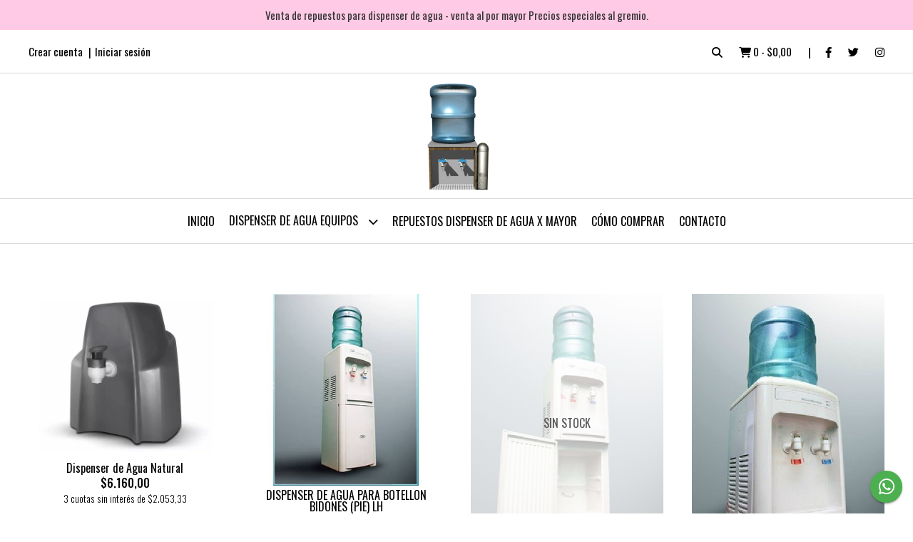

--- FILE ---
content_type: text/html; charset=UTF-8
request_url: https://dispenserdeagua.com/
body_size: 20709
content:
<!DOCTYPE html>
<html lang="es">
<head>
    <meta charset="UTF-8">
    <meta name="viewport" content="width=device-width,user-scalable=no,initial-scale=1.0,minimum-scale=1.0,maximum-scale=1.0"/>
    <meta name="csrf-token" content="YOZPbhtT8ziliPHGaABfFszoy9250yovGV9h6ruL">
    <meta http-equiv="X-UA-Compatible" content="ie=edge">
        <link rel="canonical" href="https://www.dispenserdeagua.com">
    <title>Tienda online de Dispenser de Agua</title>
    <meta name="description" content="Repuestos dispenser de agua por x mayor Atencion al gremio canillas conectores resistencias termostatos mangueras de silicona, condensadores y más! El mejor precio por cantidad!">
<meta property="og:url" content="https://www.dispenserdeagua.com"/>
<meta property="og:type" content="website"/> 
<meta property="og:title" content="Tienda online de Dispenser de Agua"/>
<meta property="og:description" content="Repuestos dispenser de agua por x mayor Atencion al gremio canillas conectores resistencias termostatos mangueras de silicona, condensadores y más! El mejor precio por cantidad!"/>
<meta property="og:image" content="https://d22fxaf9t8d39k.cloudfront.net/62f23a3886118b7fd84d00caf64f952f08ec1d0d1402597326b07b054678ba1d200161.gif"/>
    <link rel="stylesheet" href="https://cdn.jsdelivr.net/npm/uikit@3.5.10/dist/css/uikit.min.css" />
    <link rel="stylesheet" href="https://d2gsyhqn7794lh.cloudfront.net/all.min.css" />
    <link rel="stylesheet" href="https://fonts.googleapis.com/css2?family=Oswald:wght@300;400;500;700&display=swap">
    <link rel="shortcut icon" href="https://d22fxaf9t8d39k.cloudfront.net/53241bc933b307efe5e0f5e7936ef50a1f7cb77e9d44cecc4f908d32833fbf90200161.png"/>
    <style type="text/css">
        .uk-h1, .uk-h2, .uk-h3, .uk-h4, .uk-h5, .uk-h6, .uk-heading-2xlarge, .uk-heading-large, .uk-heading-medium, .uk-heading-small, .uk-heading-xlarge, h1, h2, h3, h4, h5, h6 
        { 
            font-family: 'Oswald', sans-serif; 
        }
        html, body, p, span, .field__label, .field__input, .field__textarea, .field__select 
        { 
            font-family: 'Oswald', sans-serif; 
        }
        .background--primary, .background--primary-hover:hover
        { 
            background-color: #ffcae6; 
        } 
        .text--primary, .text--primary-hover:hover, body
        { 
            color: #000000; 
        }
        .contrast_text--primary, .contrast_text--primary-hover:hover
        { 
            color: #333333; 
        }
        .checkbox__check:checked::before
        {
            border: solid #ffcae6;
        }
        .checkbox__check:checked,.checkbox__check:checked:focus
        {
            border: 1px solid #ffcae6; 
        }
        .checkbox__check:checked + .checkout__label-text
        {
            color: #ffcae6;
        }
        .border--primary
        {
            border: solid #000000; 
        }
        .border-radius
        {
            border-radius: 6px;
        }
        .field__input.border-radius, .field__select.border-radius, .field__textarea.border-radius
        {
            border-radius: 6px;
        }
        .field__input.border-radius.field__input--right-button
        {
            border-top-right-radius: 0px;
            border-bottom-right-radius: 0px;
        }
    </style>
    <link rel="stylesheet" href="https://d2op8dwcequzql.cloudfront.net/assets/1.35.0/templates/aura/css/style.css"/>
                </head>
<body>

    
    <div id="mobile-menu-sidenav" class="mobile-menu-sidenav" uk-offcanvas="overlay: true; flip: false; mode: slide">
    <div class="mobile-menu-sidenav__offcanvas-bar uk-offcanvas-bar uk-offcanvas-bar--desktop-small uk-offcanvas-bar--mobile-small text--primary">
        <button class="mobile-menu-sidenav__offcanvas-close uk-offcanvas-close text--primary" type="button" uk-close></button>
        <div class="mobile-menu-sidenav__menu">
                <ul class="mobile-menu-sidenav__list uk-nav-default uk-nav-parent-icon" uk-nav>
                    <li class="mobile-menu-sidenav__list-item">
                        <a href="https://dispenserdeagua.com" class="mobile-menu-sidenav__item-link">Inicio</a>
                    </li>
                    <li class="mobile-menu-sidenav__list-item uk-parent">
                        <a href="/productos" class="mobile-menu-sidenav__item-link">Dispenser de Agua Equipos</a>
                                                    <ul class="mobile-menu-sidenav__sublist uk-nav-default uk-nav-sub uk-nav-parent-icon" uk-nav>
                <li class="mobile-menu-sidenav__list-item">
            <a href="https://dispenserdeagua.com/productos" class="mobile-menu-sidenav__item-link">
                Ver todo en Productos
            </a>
        </li>
                                            <li class="mobile-menu-sidenav__list-item">
                    <a href="https://dispenserdeagua.com/dispenser-de-agua-bidon-botellon" class="mobile-menu-sidenav__item-link">
                        Dispenser de Agua Bidon Botellon
                    </a>
                </li>
                                                            <li class="mobile-menu-sidenav__item-link uk-parent">
                    <a href="#" class="mobile-menu-sidenav__item-link">
                        Dispenser de Agua Usados
                    </a>
                    <ul class="mobile-menu-sidenav__sublist uk-nav-default uk-nav-sub uk-nav-parent-icon" uk-nav>
            <li class="mobile-menu-sidenav__list-item">
            <a href="https://dispenserdeagua.com/dispenser-de-agua-usados" class="mobile-menu-sidenav__item-link">
                Ver todo en Dispenser de Agua Usados
            </a>
        </li>
                                                                        <li class="mobile-menu-sidenav__list-item">
                    <a href="https://dispenserdeagua.com/dispenser-de-agua-usados/dispenser-de-red-con-filtros" class="mobile-menu-sidenav__item-link">
                        Dispenser de red con filtros
                    </a>
                </li>
                                                            <li class="mobile-menu-sidenav__list-item">
                    <a href="https://dispenserdeagua.com/dispenser-de-agua-usados/dispenser-para-bidon-botellon" class="mobile-menu-sidenav__item-link">
                        Dispenser para bidon botellon
                    </a>
                </li>
                                                                                                                                                                                                                                                                                                                                                                                                                                                                                    </ul>                </li>
                                                                                    <li class="mobile-menu-sidenav__item-link uk-parent">
                    <a href="#" class="mobile-menu-sidenav__item-link">
                        Mayorista dispenser frio calor
                    </a>
                    <ul class="mobile-menu-sidenav__sublist uk-nav-default uk-nav-sub uk-nav-parent-icon" uk-nav>
            <li class="mobile-menu-sidenav__list-item">
            <a href="https://dispenserdeagua.com/mayorista-dispenser-frio-calor" class="mobile-menu-sidenav__item-link">
                Ver todo en Mayorista dispenser frio calor
            </a>
        </li>
                                                                                                            <li class="mobile-menu-sidenav__item-link uk-parent">
                    <a href="#" class="mobile-menu-sidenav__item-link">
                        Repuestos dispenser frio calor
                    </a>
                    <ul class="mobile-menu-sidenav__sublist uk-nav-default uk-nav-sub uk-nav-parent-icon" uk-nav>
            <li class="mobile-menu-sidenav__list-item">
            <a href="https://dispenserdeagua.com/mayorista-dispenser-frio-calor/repuestos-dispenser-frio-calor" class="mobile-menu-sidenav__item-link">
                Ver todo en Repuestos dispenser frio calor
            </a>
        </li>
                                                                                                                        <li class="mobile-menu-sidenav__list-item">
                    <a href="https://dispenserdeagua.com/mayorista-dispenser-frio-calor/repuestos-dispenser-frio-calor/canillas-para-dispenser" class="mobile-menu-sidenav__item-link">
                        Canillas para dispenser
                    </a>
                </li>
                                                            <li class="mobile-menu-sidenav__item-link uk-parent">
                    <a href="#" class="mobile-menu-sidenav__item-link">
                        Conectores Internos para dispenser
                    </a>
                    <ul class="mobile-menu-sidenav__sublist uk-nav-default uk-nav-sub uk-nav-parent-icon" uk-nav>
            <li class="mobile-menu-sidenav__list-item">
            <a href="https://dispenserdeagua.com/mayorista-dispenser-frio-calor/repuestos-dispenser-frio-calor/conectores-internos-para-dispenser" class="mobile-menu-sidenav__item-link">
                Ver todo en Conectores Internos para dispenser
            </a>
        </li>
                                                                                                                                                <li class="mobile-menu-sidenav__list-item">
                    <a href="https://dispenserdeagua.com/mayorista-dispenser-frio-calor/repuestos-dispenser-frio-calor/conectores-internos-para-dispenser/conector-interno-de-canilla" class="mobile-menu-sidenav__item-link">
                        Conector interno de canilla
                    </a>
                </li>
                                                            <li class="mobile-menu-sidenav__list-item">
                    <a href="https://dispenserdeagua.com/mayorista-dispenser-frio-calor/repuestos-dispenser-frio-calor/conectores-internos-para-dispenser/conector-interno-tacho-de-agua-fria" class="mobile-menu-sidenav__item-link">
                        Conector interno tacho de agua fria
                    </a>
                </li>
                                                                                                                                                                                                                                                                                                                                                                                                            </ul>                </li>
                                                                                    <li class="mobile-menu-sidenav__list-item">
                    <a href="https://dispenserdeagua.com/mayorista-dispenser-frio-calor/repuestos-dispenser-frio-calor/resistencias-para-dispenser" class="mobile-menu-sidenav__item-link">
                        Resistencias para dispenser
                    </a>
                </li>
                                                            <li class="mobile-menu-sidenav__item-link uk-parent">
                    <a href="#" class="mobile-menu-sidenav__item-link">
                        Termostatos Dispenser de agua
                    </a>
                    <ul class="mobile-menu-sidenav__sublist uk-nav-default uk-nav-sub uk-nav-parent-icon" uk-nav>
            <li class="mobile-menu-sidenav__list-item">
            <a href="https://dispenserdeagua.com/mayorista-dispenser-frio-calor/repuestos-dispenser-frio-calor/termostatos-dispenser-de-agua" class="mobile-menu-sidenav__item-link">
                Ver todo en Termostatos Dispenser de agua
            </a>
        </li>
                                                                                                                                                                                                <li class="mobile-menu-sidenav__list-item">
                    <a href="https://dispenserdeagua.com/mayorista-dispenser-frio-calor/repuestos-dispenser-frio-calor/termostatos-dispenser-de-agua/termostatos-agua-caliente" class="mobile-menu-sidenav__item-link">
                        Termostatos Agua caliente
                    </a>
                </li>
                                                            <li class="mobile-menu-sidenav__list-item">
                    <a href="https://dispenserdeagua.com/mayorista-dispenser-frio-calor/repuestos-dispenser-frio-calor/termostatos-dispenser-de-agua/regulador-termostato-de-frio" class="mobile-menu-sidenav__item-link">
                        Regulador termostato de frio
                    </a>
                </li>
                                                                                                                                                                                                                                                                                                                                                            </ul>                </li>
                                                                                    <li class="mobile-menu-sidenav__list-item">
                    <a href="https://dispenserdeagua.com/mayorista-dispenser-frio-calor/repuestos-dispenser-frio-calor/calderas-para-dispenser-de-agua" class="mobile-menu-sidenav__item-link">
                        Calderas para dispenser de agua
                    </a>
                </li>
                                                            <li class="mobile-menu-sidenav__list-item">
                    <a href="https://dispenserdeagua.com/mayorista-dispenser-frio-calor/repuestos-dispenser-frio-calor/mangueras-de-silicona-dispenser" class="mobile-menu-sidenav__item-link">
                        Mangueras de Silicona dispenser
                    </a>
                </li>
                                                            <li class="mobile-menu-sidenav__list-item">
                    <a href="https://dispenserdeagua.com/mayorista-dispenser-frio-calor/repuestos-dispenser-frio-calor/condensadores-radiadores" class="mobile-menu-sidenav__item-link">
                        Condensadores Radiadores
                    </a>
                </li>
                                                            <li class="mobile-menu-sidenav__list-item">
                    <a href="https://dispenserdeagua.com/mayorista-dispenser-frio-calor/repuestos-dispenser-frio-calor/motocompresores-dispenser-ptc-relay" class="mobile-menu-sidenav__item-link">
                        Motocompresores Dispenser PTC Relay
                    </a>
                </li>
                                                            <li class="mobile-menu-sidenav__list-item">
                    <a href="https://dispenserdeagua.com/mayorista-dispenser-frio-calor/repuestos-dispenser-frio-calor/non-spill-embudo-espada" class="mobile-menu-sidenav__item-link">
                        Non Spill Embudo Espada
                    </a>
                </li>
                                                            <li class="mobile-menu-sidenav__list-item">
                    <a href="https://dispenserdeagua.com/mayorista-dispenser-frio-calor/repuestos-dispenser-frio-calor/porta-vasos-para-dispenser-de-agua" class="mobile-menu-sidenav__item-link">
                        Porta vasos para dispenser de agua
                    </a>
                </li>
                                                            <li class="mobile-menu-sidenav__list-item">
                    <a href="https://dispenserdeagua.com/mayorista-dispenser-frio-calor/repuestos-dispenser-frio-calor/fusibles-dispenser-de-agua" class="mobile-menu-sidenav__item-link">
                        Fusibles Dispenser de Agua
                    </a>
                </li>
                                                            <li class="mobile-menu-sidenav__list-item">
                    <a href="https://dispenserdeagua.com/mayorista-dispenser-frio-calor/repuestos-dispenser-frio-calor/accesorios-envasado-de-agua" class="mobile-menu-sidenav__item-link">
                        Accesorios Envasado de Agua
                    </a>
                </li>
                                                                                                                                                                                                                                                            </ul>                </li>
                                                                                                                                                                                                                                                                                                                                                                                                                                                            </ul>                </li>
                                                                                                                                                                                                                                                                        <li class="mobile-menu-sidenav__item-link uk-parent">
                    <a href="#" class="mobile-menu-sidenav__item-link">
                        Repuestos de dispenser Usados
                    </a>
                    <ul class="mobile-menu-sidenav__sublist uk-nav-default uk-nav-sub uk-nav-parent-icon" uk-nav>
            <li class="mobile-menu-sidenav__list-item">
            <a href="https://dispenserdeagua.com/repuestos-de-dispenser-usados" class="mobile-menu-sidenav__item-link">
                Ver todo en Repuestos de dispenser Usados
            </a>
        </li>
                                                                                                                                                                                                                                                                                                                                    <li class="mobile-menu-sidenav__list-item">
                    <a href="https://dispenserdeagua.com/repuestos-de-dispenser-usados/frentes-y-tapas" class="mobile-menu-sidenav__item-link">
                        Frentes y Tapas
                    </a>
                </li>
                                                            <li class="mobile-menu-sidenav__item-link uk-parent">
                    <a href="#" class="mobile-menu-sidenav__item-link">
                        Calderas
                    </a>
                    <ul class="mobile-menu-sidenav__sublist uk-nav-default uk-nav-sub uk-nav-parent-icon" uk-nav>
            <li class="mobile-menu-sidenav__list-item">
            <a href="https://dispenserdeagua.com/repuestos-de-dispenser-usados/calderas" class="mobile-menu-sidenav__item-link">
                Ver todo en Calderas
            </a>
        </li>
                                                                                                                                                                                                                                                                                                                                                            <li class="mobile-menu-sidenav__list-item">
                    <a href="https://dispenserdeagua.com/repuestos-de-dispenser-usados/calderas/aquaworld" class="mobile-menu-sidenav__item-link">
                        Aquaworld
                    </a>
                </li>
                                                            <li class="mobile-menu-sidenav__list-item">
                    <a href="https://dispenserdeagua.com/repuestos-de-dispenser-usados/calderas/eagle-coolers" class="mobile-menu-sidenav__item-link">
                        Eagle Coolers
                    </a>
                </li>
                                                            <li class="mobile-menu-sidenav__list-item">
                    <a href="https://dispenserdeagua.com/repuestos-de-dispenser-usados/calderas/humma" class="mobile-menu-sidenav__item-link">
                        Humma
                    </a>
                </li>
                                                            <li class="mobile-menu-sidenav__list-item">
                    <a href="https://dispenserdeagua.com/repuestos-de-dispenser-usados/calderas/lh-livore" class="mobile-menu-sidenav__item-link">
                        LH Livore
                    </a>
                </li>
                                                                                                                                                                        </ul>                </li>
                                                                                                            <li class="mobile-menu-sidenav__list-item">
                    <a href="https://dispenserdeagua.com/repuestos-de-dispenser-usados/tachos-de-agua-fria-serpentinas" class="mobile-menu-sidenav__item-link">
                        Tachos de Agua fria Serpentinas
                    </a>
                </li>
                                                            <li class="mobile-menu-sidenav__list-item">
                    <a href="https://dispenserdeagua.com/repuestos-de-dispenser-usados/goteros-y-bandejas" class="mobile-menu-sidenav__item-link">
                        Goteros y Bandejas
                    </a>
                </li>
                                                            <li class="mobile-menu-sidenav__list-item">
                    <a href="https://dispenserdeagua.com/repuestos-de-dispenser-usados/mangueras-silicona-y-valvulas" class="mobile-menu-sidenav__item-link">
                        Mangueras Silicona y Válvulas
                    </a>
                </li>
                                                            <li class="mobile-menu-sidenav__list-item">
                    <a href="https://dispenserdeagua.com/repuestos-de-dispenser-usados/separadores-divisores-de-agua" class="mobile-menu-sidenav__item-link">
                        Separadores divisores de agua
                    </a>
                </li>
                                                            <li class="mobile-menu-sidenav__list-item">
                    <a href="https://dispenserdeagua.com/repuestos-de-dispenser-usados/tapas-laterales-pisos-de-metal" class="mobile-menu-sidenav__item-link">
                        Tapas Laterales Pisos de Metal
                    </a>
                </li>
                                                            <li class="mobile-menu-sidenav__list-item">
                    <a href="https://dispenserdeagua.com/repuestos-de-dispenser-usados/motocompresores-y-condensadores" class="mobile-menu-sidenav__item-link">
                        Motocompresores y Condensadores
                    </a>
                </li>
                                                            <li class="mobile-menu-sidenav__item-link uk-parent">
                    <a href="#" class="mobile-menu-sidenav__item-link">
                        Accesorios
                    </a>
                    <ul class="mobile-menu-sidenav__sublist uk-nav-default uk-nav-sub uk-nav-parent-icon" uk-nav>
            <li class="mobile-menu-sidenav__list-item">
            <a href="https://dispenserdeagua.com/repuestos-de-dispenser-usados/accesorios" class="mobile-menu-sidenav__item-link">
                Ver todo en Accesorios
            </a>
        </li>
                                                                                                                                                                                                                                                                                                                                                                                                                                                                                                <li class="mobile-menu-sidenav__item-link uk-parent">
                    <a href="#" class="mobile-menu-sidenav__item-link">
                        Aislantes de Tergopor
                    </a>
                    <ul class="mobile-menu-sidenav__sublist uk-nav-default uk-nav-sub uk-nav-parent-icon" uk-nav>
            <li class="mobile-menu-sidenav__list-item">
            <a href="https://dispenserdeagua.com/repuestos-de-dispenser-usados/accesorios/aislantes-de-tergopor" class="mobile-menu-sidenav__item-link">
                Ver todo en Aislantes de Tergopor
            </a>
        </li>
                                                                                                                                                                                                                                                                                                                                                                                                                                                                                                            <li class="mobile-menu-sidenav__list-item">
                    <a href="https://dispenserdeagua.com/repuestos-de-dispenser-usados/accesorios/aislantes-de-tergopor/eagle-coolers" class="mobile-menu-sidenav__item-link">
                        EAGLE COOLERS
                    </a>
                </li>
                                                            <li class="mobile-menu-sidenav__list-item">
                    <a href="https://dispenserdeagua.com/repuestos-de-dispenser-usados/accesorios/aislantes-de-tergopor/humma" class="mobile-menu-sidenav__item-link">
                        HUMMA
                    </a>
                </li>
                                                </ul>                </li>
                                                                                    <li class="mobile-menu-sidenav__list-item">
                    <a href="https://dispenserdeagua.com/repuestos-de-dispenser-usados/accesorios/teclas-de-encendido" class="mobile-menu-sidenav__item-link">
                        Teclas de encendido
                    </a>
                </li>
                                    </ul>                </li>
                                                                                    </ul>                </li>
                                                                                                                                                                                                                                                                        <li class="mobile-menu-sidenav__list-item">
                    <a href="https://dispenserdeagua.com/dispenser-de-agua-natural" class="mobile-menu-sidenav__item-link">
                        Dispenser de Agua Natural
                    </a>
                </li>
                        </ul>                                            </li>
                                                                        <li class="mobile-menu-sidenav__list-item">
                                <a href="https://www.dispenserdeagua.com/mayorista-dispenser-frio-calor/repuestos-dispenser-frio-calor" target="_blank" class="mobile-menu-sidenav__item-link">Repuestos Dispenser de Agua x Mayor</a>
                            </li>
                                                                                                <li class="mobile-menu-sidenav__list-item">
                                <a href="https://dispenserdeagua.com/como-comprar" class="mobile-menu-sidenav__item-link">Cómo Comprar</a>
                            </li>
                                                                                                            <li class="mobile-menu-sidenav__list-item">
                            <a href="#contact-modal" class="mobile-menu-sidenav__item-link" uk-toggle>Contacto</a>
                        </li>
                                        <li class="mobile-menu-sidenav__list-item mobile-menu-sidenav__list-item--divider"></li>
                                            <li class="mobile-menu-sidenav__list-item">
                            <a href="#register-modal" class="mobile-menu-sidenav__item-link" uk-toggle>Crear cuenta</a>
                        </li>
                        <li class="mobile-menu-sidenav__list-item">
                            <a href="#login-modal" class="mobile-menu-sidenav__item-link" uk-toggle>Iniciar sesión</a>
                        </li>
                                                            </ul>
            </div>
    </div>
</div>    

    
            <div class="header-announcement background--primary">
            <p class="header-announcement__text contrast_text--primary">
                                    <a href="https://www.dispenserdeagua.com/mayorista-dispenser-frio-calor/repuestos-dispenser-frio-calor" class="header-announcement__link contrast_text--primary">
                        Venta de repuestos para dispenser de agua - venta al por mayor  Precios especiales al gremio.
                    </a>
                            </p>
        </div>
        

    
    <div class="header-search">
        <div class="header-search__wrapper uk-container uk-flex uk-flex-middle">
            <div class="header-search__search-box uk-flex-1 uk-flex uk-flex-middle">
                <form method="GET" action="/search" class="header-search__form uk-flex-1">
                    <div class="header-search__field uk-inline">
                        <span class="header-search__icon uk-form-icon" uk-icon="icon: search"></span>
                        <a href="#!" class="header-search__icon search-bar-close uk-form-icon uk-form-icon-flip" uk-icon="icon: close"></a>
                        <input type="search" class="header-search__input uk-search-input" name="q" min-length="2" autocomplete="off" placeholder="Buscar..." required>
                    </div>
                </form>
            </div>
        </div>
    </div>
    

    
    <div class="header-top">
        <div class="header-top__wrapper uk-container uk-flex uk-flex-middle">
            <div class="uk-flex-1 uk-flex uk-flex-between@m uk-flex-center uk-flex-middle">
                <div class="header-top__left uk-visible@m">
                    <ul class="header-top__user-list uk-flex uk-flex-row">
                                                    <li class="user-list__item text--primary">
                                <a href="#register-modal" class="user-list__link" uk-toggle>Crear cuenta</a>
                            </li>
                            <li class="user-list__item text--primary">
                                <a href="#login-modal" class="user-list__link" uk-toggle>Iniciar sesión</a>
                            </li>
                                                                        </ul>
                </div>
                <div class="header-top__right">
                    <ul class="header-top__shop-list uk-flex uk-flex-row">
                        <li class="shop-list__item">
                            <a href="#" class="shop-list__link search-bar-open text--primary">
                                <i class="text--primary fas fa-search"></i>
                            </a>
                        </li>
                        <li class="shop-list__item shop-list__item--pipe">
                            <a href="#" uk-toggle="target: #cart-sidenav" class="shop-list__link text--primary">
                                <i class="text--primary fas fa-shopping-cart"></i>
                                <span class="cart-qty text--primary">0</span>
                                <span class="text--primary">-</span>
                                <span class="cart-price text--primary">$0,00</span>
                            </a>
                        </li>
                                                    <li class="shop-list__item">
                                <a href="https://facebook.com/PurityWaterdispenserypurificadores" class="shop-list__link text--primary" target="_blank">
                                    <i class="fab fa-facebook-f"></i>
                                </a>
                            </li>
                                                                            <li class="shop-list__item">
                                <a href="https://twitter.com/@puritywaters" class="shop-list__link text--primary" target="_blank">
                                    <i class="fab fa-twitter"></i>
                                </a>
                            </li>
                                                                            <li class="shop-list__item">
                                <a href="https://instagram.com/dispensersdeagua" class="shop-list__link text--primary" target="_blank">
                                    <i class="fab fa-instagram"></i>
                                </a>
                            </li>
                                                                    </ul>
                </div>
            </div>
        </div>
    </div>
    

    
    <div class="header-logo uk-flex uk-flex-center uk-flex-middle">
         
            <a href="https://dispenserdeagua.com" class="header-logo__link">
                <img src="https://d22fxaf9t8d39k.cloudfront.net/62f23a3886118b7fd84d00caf64f952f08ec1d0d1402597326b07b054678ba1d200161.gif" class="header-logo__image" alt="Logo"/>
            </a>
            </div>
    

    
    <div class="header-menu">
        <div class="uk-container">
            
            <nav class="header-menu__desktop uk-flex uk-flex-middle uk-flex-center uk-visible@m">
                <ul class="header-menu__desktop-list uk-flex uk-flex-middle uk-flex-center uk-flex-wrap">
                    <li class="desktop-list__item text--primary">
                        <a href="https://dispenserdeagua.com" class="desktop-list__link">
                            Inicio
                        </a>
                    </li>
                    <li class="desktop-list__item text--primary">
                        <a href="/productos" class="desktop-list__link">Dispenser de Agua Equipos <i class="desktop-list__down-icon text--primary fas fa-chevron-down"></i></a>
                                                    <ul class="nav first">
                                        <li class="desktop-list__subitem text--primary">
                    <a href="https://dispenserdeagua.com/dispenser-de-agua-bidon-botellon" class="desktop-list__link">
                        Dispenser de Agua Bidon Botellon
                    </a>
                </li>
                                                            <li class="desktop-list__subitem text--primary">
                    <a href="https://dispenserdeagua.com/dispenser-de-agua-usados" class="desktop-list__link">
                        Dispenser de Agua Usados
                        <i class="desktop-list__right-icon text--primary fas fa-chevron-right"></i>
                    </a>
                    <ul class="nav">
                                                                <li class="desktop-list__subitem text--primary">
                    <a href="https://dispenserdeagua.com/dispenser-de-agua-usados/dispenser-de-red-con-filtros" class="desktop-list__link">
                        Dispenser de red con filtros
                    </a>
                </li>
                                                            <li class="desktop-list__subitem text--primary">
                    <a href="https://dispenserdeagua.com/dispenser-de-agua-usados/dispenser-para-bidon-botellon" class="desktop-list__link">
                        Dispenser para bidon botellon
                    </a>
                </li>
                                                                                                                                                                                                                                                                                                                                                                                                                                                                                    </ul>                </li>
                                                                                    <li class="desktop-list__subitem text--primary">
                    <a href="https://dispenserdeagua.com/mayorista-dispenser-frio-calor" class="desktop-list__link">
                        Mayorista dispenser frio calor
                        <i class="desktop-list__right-icon text--primary fas fa-chevron-right"></i>
                    </a>
                    <ul class="nav">
                                                                                                    <li class="desktop-list__subitem text--primary">
                    <a href="https://dispenserdeagua.com/mayorista-dispenser-frio-calor/repuestos-dispenser-frio-calor" class="desktop-list__link">
                        Repuestos dispenser frio calor
                        <i class="desktop-list__right-icon text--primary fas fa-chevron-right"></i>
                    </a>
                    <ul class="nav">
                                                                                                                <li class="desktop-list__subitem text--primary">
                    <a href="https://dispenserdeagua.com/mayorista-dispenser-frio-calor/repuestos-dispenser-frio-calor/canillas-para-dispenser" class="desktop-list__link">
                        Canillas para dispenser
                    </a>
                </li>
                                                            <li class="desktop-list__subitem text--primary">
                    <a href="https://dispenserdeagua.com/mayorista-dispenser-frio-calor/repuestos-dispenser-frio-calor/conectores-internos-para-dispenser" class="desktop-list__link">
                        Conectores Internos para dispenser
                        <i class="desktop-list__right-icon text--primary fas fa-chevron-right"></i>
                    </a>
                    <ul class="nav">
                                                                                                                                        <li class="desktop-list__subitem text--primary">
                    <a href="https://dispenserdeagua.com/mayorista-dispenser-frio-calor/repuestos-dispenser-frio-calor/conectores-internos-para-dispenser/conector-interno-de-canilla" class="desktop-list__link">
                        Conector interno de canilla
                    </a>
                </li>
                                                            <li class="desktop-list__subitem text--primary">
                    <a href="https://dispenserdeagua.com/mayorista-dispenser-frio-calor/repuestos-dispenser-frio-calor/conectores-internos-para-dispenser/conector-interno-tacho-de-agua-fria" class="desktop-list__link">
                        Conector interno tacho de agua fria
                    </a>
                </li>
                                                                                                                                                                                                                                                                                                                                                                                                            </ul>                </li>
                                                                                    <li class="desktop-list__subitem text--primary">
                    <a href="https://dispenserdeagua.com/mayorista-dispenser-frio-calor/repuestos-dispenser-frio-calor/resistencias-para-dispenser" class="desktop-list__link">
                        Resistencias para dispenser
                    </a>
                </li>
                                                            <li class="desktop-list__subitem text--primary">
                    <a href="https://dispenserdeagua.com/mayorista-dispenser-frio-calor/repuestos-dispenser-frio-calor/termostatos-dispenser-de-agua" class="desktop-list__link">
                        Termostatos Dispenser de agua
                        <i class="desktop-list__right-icon text--primary fas fa-chevron-right"></i>
                    </a>
                    <ul class="nav">
                                                                                                                                                                                        <li class="desktop-list__subitem text--primary">
                    <a href="https://dispenserdeagua.com/mayorista-dispenser-frio-calor/repuestos-dispenser-frio-calor/termostatos-dispenser-de-agua/termostatos-agua-caliente" class="desktop-list__link">
                        Termostatos Agua caliente
                    </a>
                </li>
                                                            <li class="desktop-list__subitem text--primary">
                    <a href="https://dispenserdeagua.com/mayorista-dispenser-frio-calor/repuestos-dispenser-frio-calor/termostatos-dispenser-de-agua/regulador-termostato-de-frio" class="desktop-list__link">
                        Regulador termostato de frio
                    </a>
                </li>
                                                                                                                                                                                                                                                                                                                                                            </ul>                </li>
                                                                                    <li class="desktop-list__subitem text--primary">
                    <a href="https://dispenserdeagua.com/mayorista-dispenser-frio-calor/repuestos-dispenser-frio-calor/calderas-para-dispenser-de-agua" class="desktop-list__link">
                        Calderas para dispenser de agua
                    </a>
                </li>
                                                            <li class="desktop-list__subitem text--primary">
                    <a href="https://dispenserdeagua.com/mayorista-dispenser-frio-calor/repuestos-dispenser-frio-calor/mangueras-de-silicona-dispenser" class="desktop-list__link">
                        Mangueras de Silicona dispenser
                    </a>
                </li>
                                                            <li class="desktop-list__subitem text--primary">
                    <a href="https://dispenserdeagua.com/mayorista-dispenser-frio-calor/repuestos-dispenser-frio-calor/condensadores-radiadores" class="desktop-list__link">
                        Condensadores Radiadores
                    </a>
                </li>
                                                            <li class="desktop-list__subitem text--primary">
                    <a href="https://dispenserdeagua.com/mayorista-dispenser-frio-calor/repuestos-dispenser-frio-calor/motocompresores-dispenser-ptc-relay" class="desktop-list__link">
                        Motocompresores Dispenser PTC Relay
                    </a>
                </li>
                                                            <li class="desktop-list__subitem text--primary">
                    <a href="https://dispenserdeagua.com/mayorista-dispenser-frio-calor/repuestos-dispenser-frio-calor/non-spill-embudo-espada" class="desktop-list__link">
                        Non Spill Embudo Espada
                    </a>
                </li>
                                                            <li class="desktop-list__subitem text--primary">
                    <a href="https://dispenserdeagua.com/mayorista-dispenser-frio-calor/repuestos-dispenser-frio-calor/porta-vasos-para-dispenser-de-agua" class="desktop-list__link">
                        Porta vasos para dispenser de agua
                    </a>
                </li>
                                                            <li class="desktop-list__subitem text--primary">
                    <a href="https://dispenserdeagua.com/mayorista-dispenser-frio-calor/repuestos-dispenser-frio-calor/fusibles-dispenser-de-agua" class="desktop-list__link">
                        Fusibles Dispenser de Agua
                    </a>
                </li>
                                                            <li class="desktop-list__subitem text--primary">
                    <a href="https://dispenserdeagua.com/mayorista-dispenser-frio-calor/repuestos-dispenser-frio-calor/accesorios-envasado-de-agua" class="desktop-list__link">
                        Accesorios Envasado de Agua
                    </a>
                </li>
                                                                                                                                                                                                                                                            </ul>                </li>
                                                                                                                                                                                                                                                                                                                                                                                                                                                            </ul>                </li>
                                                                                                                                                                                                                                                                        <li class="desktop-list__subitem text--primary">
                    <a href="https://dispenserdeagua.com/repuestos-de-dispenser-usados" class="desktop-list__link">
                        Repuestos de dispenser Usados
                        <i class="desktop-list__right-icon text--primary fas fa-chevron-right"></i>
                    </a>
                    <ul class="nav">
                                                                                                                                                                                                                                                                                                                            <li class="desktop-list__subitem text--primary">
                    <a href="https://dispenserdeagua.com/repuestos-de-dispenser-usados/frentes-y-tapas" class="desktop-list__link">
                        Frentes y Tapas
                    </a>
                </li>
                                                            <li class="desktop-list__subitem text--primary">
                    <a href="https://dispenserdeagua.com/repuestos-de-dispenser-usados/calderas" class="desktop-list__link">
                        Calderas
                        <i class="desktop-list__right-icon text--primary fas fa-chevron-right"></i>
                    </a>
                    <ul class="nav">
                                                                                                                                                                                                                                                                                                                                                    <li class="desktop-list__subitem text--primary">
                    <a href="https://dispenserdeagua.com/repuestos-de-dispenser-usados/calderas/aquaworld" class="desktop-list__link">
                        Aquaworld
                    </a>
                </li>
                                                            <li class="desktop-list__subitem text--primary">
                    <a href="https://dispenserdeagua.com/repuestos-de-dispenser-usados/calderas/eagle-coolers" class="desktop-list__link">
                        Eagle Coolers
                    </a>
                </li>
                                                            <li class="desktop-list__subitem text--primary">
                    <a href="https://dispenserdeagua.com/repuestos-de-dispenser-usados/calderas/humma" class="desktop-list__link">
                        Humma
                    </a>
                </li>
                                                            <li class="desktop-list__subitem text--primary">
                    <a href="https://dispenserdeagua.com/repuestos-de-dispenser-usados/calderas/lh-livore" class="desktop-list__link">
                        LH Livore
                    </a>
                </li>
                                                                                                                                                                        </ul>                </li>
                                                                                                            <li class="desktop-list__subitem text--primary">
                    <a href="https://dispenserdeagua.com/repuestos-de-dispenser-usados/tachos-de-agua-fria-serpentinas" class="desktop-list__link">
                        Tachos de Agua fria Serpentinas
                    </a>
                </li>
                                                            <li class="desktop-list__subitem text--primary">
                    <a href="https://dispenserdeagua.com/repuestos-de-dispenser-usados/goteros-y-bandejas" class="desktop-list__link">
                        Goteros y Bandejas
                    </a>
                </li>
                                                            <li class="desktop-list__subitem text--primary">
                    <a href="https://dispenserdeagua.com/repuestos-de-dispenser-usados/mangueras-silicona-y-valvulas" class="desktop-list__link">
                        Mangueras Silicona y Válvulas
                    </a>
                </li>
                                                            <li class="desktop-list__subitem text--primary">
                    <a href="https://dispenserdeagua.com/repuestos-de-dispenser-usados/separadores-divisores-de-agua" class="desktop-list__link">
                        Separadores divisores de agua
                    </a>
                </li>
                                                            <li class="desktop-list__subitem text--primary">
                    <a href="https://dispenserdeagua.com/repuestos-de-dispenser-usados/tapas-laterales-pisos-de-metal" class="desktop-list__link">
                        Tapas Laterales Pisos de Metal
                    </a>
                </li>
                                                            <li class="desktop-list__subitem text--primary">
                    <a href="https://dispenserdeagua.com/repuestos-de-dispenser-usados/motocompresores-y-condensadores" class="desktop-list__link">
                        Motocompresores y Condensadores
                    </a>
                </li>
                                                            <li class="desktop-list__subitem text--primary">
                    <a href="https://dispenserdeagua.com/repuestos-de-dispenser-usados/accesorios" class="desktop-list__link">
                        Accesorios
                        <i class="desktop-list__right-icon text--primary fas fa-chevron-right"></i>
                    </a>
                    <ul class="nav">
                                                                                                                                                                                                                                                                                                                                                                                                                                                                                        <li class="desktop-list__subitem text--primary">
                    <a href="https://dispenserdeagua.com/repuestos-de-dispenser-usados/accesorios/aislantes-de-tergopor" class="desktop-list__link">
                        Aislantes de Tergopor
                        <i class="desktop-list__right-icon text--primary fas fa-chevron-right"></i>
                    </a>
                    <ul class="nav">
                                                                                                                                                                                                                                                                                                                                                                                                                                                                                                    <li class="desktop-list__subitem text--primary">
                    <a href="https://dispenserdeagua.com/repuestos-de-dispenser-usados/accesorios/aislantes-de-tergopor/eagle-coolers" class="desktop-list__link">
                        EAGLE COOLERS
                    </a>
                </li>
                                                            <li class="desktop-list__subitem text--primary">
                    <a href="https://dispenserdeagua.com/repuestos-de-dispenser-usados/accesorios/aislantes-de-tergopor/humma" class="desktop-list__link">
                        HUMMA
                    </a>
                </li>
                                                </ul>                </li>
                                                                                    <li class="desktop-list__subitem text--primary">
                    <a href="https://dispenserdeagua.com/repuestos-de-dispenser-usados/accesorios/teclas-de-encendido" class="desktop-list__link">
                        Teclas de encendido
                    </a>
                </li>
                                    </ul>                </li>
                                                                                    </ul>                </li>
                                                                                                                                                                                                                                                                        <li class="desktop-list__subitem text--primary">
                    <a href="https://dispenserdeagua.com/dispenser-de-agua-natural" class="desktop-list__link">
                        Dispenser de Agua Natural
                    </a>
                </li>
                        </ul>                                            </li>
                                                                        <li class="desktop-list__item text--primary">
                                <a href="https://www.dispenserdeagua.com/mayorista-dispenser-frio-calor/repuestos-dispenser-frio-calor" class="desktop-list__link" target="_blank">
                                    Repuestos Dispenser de Agua x Mayor
                                </a>
                            </li>
                                                                                                <li class="desktop-list__item text--primary">
                                <a href="https://dispenserdeagua.com/como-comprar" class="desktop-list__link">
                                    Cómo Comprar
                                </a>
                            </li>
                                                                                                            <li class="desktop-list__item text--primary">
                            <a href="#contact-modal" class="desktop-list__link" uk-toggle>
                                Contacto
                            </a>
                        </li>
                                        <li class="desktop-list__item desktop-list__item--cart text--primary">
                        <a href="#" uk-toggle="target: #cart-sidenav" class="desktop-list__link">
                            <i class="text--primary fas fa-shopping-cart"></i>
                            <span class="cart-qty text--primary">0</span>
                        </a>
                    </li>
                </ul>
            </nav>
            
            
            
            <nav class="header-menu__mobile uk-flex uk-flex-middle uk-flex-between uk-hidden@m">
                <div class="mobile__hamburger">
                    <a href="#" class="mobile__hamburger-btn" uk-toggle="target: #mobile-menu-sidenav"><i class="fas fa-bars text--primary"></i></a>
                </div>
                <div class="mobile__actions">
                    <ul class="mobile__actions-list uk-flex uk-flex-row uk-flex-middle">
                        <li class="actions-list__item text--primary">
                            <a href="#!" class="actions-list__link search-bar-open">
                                <i class="text--primary fas fa-search"></i>
                            </a>
                        </li>
                        <li class="actions-list__item text--primary">
                            <a href="#" uk-toggle="target: #cart-sidenav" class="actions-list__item text--primary">
                                <i class="text--primary fas fa-shopping-cart"></i>
                                <span class="cart-qty text--primary">0</span>
                            </a>
                        </li>
                    </ul>
                </div>
            </nav>
            
        </div>
    </div>
    

    
        <section class="block-products-feed block-products-feed--522897 uk-section-block" style="background-color: #ffffff;">
    <div class="block-products-feed__container uk-container">
                <div class="block-products-feed__products uk-text-center uk-grid" uk-grid="masonry: false">
                            <div class="block-products-feed__product uk-width-1-4@l uk-width-1-3@m uk-width-1-2">
                    <div class="block-products-feed__product-wrapper">
    <div class="block-products-feed__product-media">
        <a href="https://dispenserdeagua.com/dispenser-de-agua-natural/dispenser-de-agua-natural" class="block-products-feed__product-link">
                                    <img class="block-products-feed__product-image" src="https://d22fxaf9t8d39k.cloudfront.net/fd5d1c7b47203a16f05997c4d8910d1a499ceb0d1f303a7bb2108b94aff17517200161.webp" alt="Producto - Dispenser de Agua Natural"/>
        </a>
    </div>
    <h3 class="block-products-feed__product-name text--primary">
        <a href="https://dispenserdeagua.com/dispenser-de-agua-natural/dispenser-de-agua-natural">
            Dispenser de Agua Natural
        </a>
    </h3>
            <p class="block-products-feed__product-price text--primary">
                        $6.160,00
        </p>
                            <p class="block-products-feed__product-additional text--primary">
                3 cuotas sin interés de $2.053,33
            </p>
                        </div>                </div>
                            <div class="block-products-feed__product uk-width-1-4@l uk-width-1-3@m uk-width-1-2">
                    <div class="block-products-feed__product-wrapper">
    <div class="block-products-feed__product-media">
        <a href="https://dispenserdeagua.com/dispenser-de-agua-bidon-botellon/dispenser-de-agua-para-botellon-bidones-pie-lh" class="block-products-feed__product-link">
                                    <img class="block-products-feed__product-image" src="https://d22fxaf9t8d39k.cloudfront.net/a99a17bc86b3df5146abae0627b8bfd35a77388527464233428775ca7d790ce0200161.jpg" alt="Producto - DISPENSER DE AGUA PARA BOTELLON BIDONES (PIE) LH"/>
        </a>
    </div>
    <h3 class="block-products-feed__product-name text--primary">
        <a href="https://dispenserdeagua.com/dispenser-de-agua-bidon-botellon/dispenser-de-agua-para-botellon-bidones-pie-lh">
            DISPENSER DE AGUA PARA BOTELLON BIDONES (PIE) LH
        </a>
    </h3>
            <p class="block-products-feed__product-price text--primary">
                        $396.000,00
        </p>
                            <p class="block-products-feed__product-additional text--primary">
                3 cuotas sin interés de $132.000,00
            </p>
                        </div>                </div>
                            <div class="block-products-feed__product uk-width-1-4@l uk-width-1-3@m uk-width-1-2">
                    <div class="block-products-feed__product-wrapper">
    <div class="block-products-feed__product-media">
        <a href="https://dispenserdeagua.com/dispenser-de-agua-bidon-botellon/dispenser-de-agua-para-botellon-bidones-con-heladera-lh" class="block-products-feed__product-link">
                                        <span class="block-products-feed__product-out-stock">
                    SIN STOCK
                </span>
                        <img class="block-products-feed__product-image" src="https://d22fxaf9t8d39k.cloudfront.net/eb8d1db25dcce40b434eb5784ad5ac0eff33cf60e343c5535723df1cc164b6c0200161.jpg" alt="Producto - DISPENSER DE AGUA PARA BOTELLON BIDONES CON HELADERA LH"/>
        </a>
    </div>
    <h3 class="block-products-feed__product-name text--primary">
        <a href="https://dispenserdeagua.com/dispenser-de-agua-bidon-botellon/dispenser-de-agua-para-botellon-bidones-con-heladera-lh">
            DISPENSER DE AGUA PARA BOTELLON BIDONES CON HELADERA LH
        </a>
    </h3>
            <p class="block-products-feed__product-price text--primary">
                        $493.970,40
        </p>
                            <p class="block-products-feed__product-additional text--primary">
                3 cuotas sin interés de $164.656,80
            </p>
                        </div>                </div>
                            <div class="block-products-feed__product uk-width-1-4@l uk-width-1-3@m uk-width-1-2">
                    <div class="block-products-feed__product-wrapper">
    <div class="block-products-feed__product-media">
        <a href="https://dispenserdeagua.com/dispenser-de-agua-bidon-botellon/dispenser-de-agua-para-botellon-bidones-mesada-lh" class="block-products-feed__product-link">
                                    <img class="block-products-feed__product-image" src="https://d22fxaf9t8d39k.cloudfront.net/8ce89eb782e1149161e88af4205472ab209d6e9536360bc391731e76268803fc200161.jpg" alt="Producto - DISPENSER DE AGUA PARA BOTELLON BIDONES (MESADA) LH"/>
        </a>
    </div>
    <h3 class="block-products-feed__product-name text--primary">
        <a href="https://dispenserdeagua.com/dispenser-de-agua-bidon-botellon/dispenser-de-agua-para-botellon-bidones-mesada-lh">
            DISPENSER DE AGUA PARA BOTELLON BIDONES (MESADA) LH
        </a>
    </h3>
            <p class="block-products-feed__product-price text--primary">
                        $401.500,00
        </p>
                            <p class="block-products-feed__product-additional text--primary">
                3 cuotas sin interés de $133.833,33
            </p>
                        </div>                </div>
                            <div class="block-products-feed__product uk-width-1-4@l uk-width-1-3@m uk-width-1-2">
                    <div class="block-products-feed__product-wrapper">
    <div class="block-products-feed__product-media">
        <a href="https://dispenserdeagua.com/dispenser-de-agua-usados/dispenser-de-red-con-filtros/dispenser-agua-fria-calor-de-red-columna-usado-usado" class="block-products-feed__product-link">
                                    <img class="block-products-feed__product-image" src="https://d22fxaf9t8d39k.cloudfront.net/09b113939604507d23769c5b85297ff3c0a31fd24d0b1a18d39c2b5226dcbd11200161.png" alt="Producto - Dispenser Agua Fria Calor De Red Columna (usado) (Usado)"/>
        </a>
    </div>
    <h3 class="block-products-feed__product-name text--primary">
        <a href="https://dispenserdeagua.com/dispenser-de-agua-usados/dispenser-de-red-con-filtros/dispenser-agua-fria-calor-de-red-columna-usado-usado">
            Dispenser Agua Fria Calor De Red Columna (usado) (Usado)
        </a>
    </h3>
            <p class="block-products-feed__product-price text--primary">
                        $181.500,00
        </p>
                            <p class="block-products-feed__product-additional text--primary">
                3 cuotas sin interés de $60.500,00
            </p>
                        </div>                </div>
                            <div class="block-products-feed__product uk-width-1-4@l uk-width-1-3@m uk-width-1-2">
                    <div class="block-products-feed__product-wrapper">
    <div class="block-products-feed__product-media">
        <a href="https://dispenserdeagua.com/dispenser-de-agua-bidon-botellon/dispenser-de-agua-frio-calor-bidon-botellon-pie" class="block-products-feed__product-link">
                                    <img class="block-products-feed__product-image" src="https://d22fxaf9t8d39k.cloudfront.net/8d096337dab083f8f671055d7544afd2f100712fc41fcd76af0688d18a5c6b74200161.png" alt="Producto - Dispenser De Agua frio calor Bidon Botellon Pie"/>
        </a>
    </div>
    <h3 class="block-products-feed__product-name text--primary">
        <a href="https://dispenserdeagua.com/dispenser-de-agua-bidon-botellon/dispenser-de-agua-frio-calor-bidon-botellon-pie">
            Dispenser De Agua frio calor Bidon Botellon Pie
        </a>
    </h3>
            <p class="block-products-feed__product-price text--primary">
                        $385.000,00
        </p>
                            <p class="block-products-feed__product-additional text--primary">
                3 cuotas sin interés de $128.333,33
            </p>
                        </div>                </div>
                            <div class="block-products-feed__product uk-width-1-4@l uk-width-1-3@m uk-width-1-2">
                    <div class="block-products-feed__product-wrapper">
    <div class="block-products-feed__product-media">
        <a href="https://dispenserdeagua.com/dispenser-de-agua-usados/dispenser-de-red-con-filtros/dispenser-agua-de-mesa-a-red-con-filtro-usado" class="block-products-feed__product-link">
                                    <img class="block-products-feed__product-image" src="https://d22fxaf9t8d39k.cloudfront.net/3cb3ef98557c47a6f7637fcbaa10b838db86de87f5181df6036ae1d3114f4717200161.png" alt="Producto - Dispenser Agua de mesa A Red con filtro (usado)"/>
        </a>
    </div>
    <h3 class="block-products-feed__product-name text--primary">
        <a href="https://dispenserdeagua.com/dispenser-de-agua-usados/dispenser-de-red-con-filtros/dispenser-agua-de-mesa-a-red-con-filtro-usado">
            Dispenser Agua de mesa A Red con filtro (usado)
        </a>
    </h3>
            <p class="block-products-feed__product-price text--primary">
                        $178.199,99
        </p>
                            <p class="block-products-feed__product-additional text--primary">
                3 cuotas sin interés de $59.400,00
            </p>
                        </div>                </div>
                            <div class="block-products-feed__product uk-width-1-4@l uk-width-1-3@m uk-width-1-2">
                    <div class="block-products-feed__product-wrapper">
    <div class="block-products-feed__product-media">
        <a href="https://dispenserdeagua.com/dispenser-de-agua-usados/dispenser-de-red-con-filtros/dispenser-agua-fria-calor-de-red-con-filtro-pie-usado" class="block-products-feed__product-link">
                                    <img class="block-products-feed__product-image" src="https://d22fxaf9t8d39k.cloudfront.net/9c43a9bee38e5f10ad6fd98e858d97e480cf94729674d33786ad1dd09918bb76200161.png" alt="Producto - Dispenser Agua Fria calor de Red con filtro Pie (usado)"/>
        </a>
    </div>
    <h3 class="block-products-feed__product-name text--primary">
        <a href="https://dispenserdeagua.com/dispenser-de-agua-usados/dispenser-de-red-con-filtros/dispenser-agua-fria-calor-de-red-con-filtro-pie-usado">
            Dispenser Agua Fria calor de Red con filtro Pie (usado)
        </a>
    </h3>
            <p class="block-products-feed__product-price text--primary">
                        $181.499,99
        </p>
                            <p class="block-products-feed__product-additional text--primary">
                3 cuotas sin interés de $60.500,00
            </p>
                        </div>                </div>
                            <div class="block-products-feed__product uk-width-1-4@l uk-width-1-3@m uk-width-1-2">
                    <div class="block-products-feed__product-wrapper">
    <div class="block-products-feed__product-media">
        <a href="https://dispenserdeagua.com/dispenser-de-agua-usados/dispenser-de-red-con-filtros/dispenser-agua-friacalor-de-red-c-filtro-usado" class="block-products-feed__product-link">
                                    <img class="block-products-feed__product-image" src="https://d22fxaf9t8d39k.cloudfront.net/7b5f06e0a8ea09ec6e03bd3052c4188416c3efbef19c7c3dd40d2b16aa9a493c200161.png" alt="Producto - Dispenser Agua Fria/calor De Red C/ Filtro (usado)"/>
        </a>
    </div>
    <h3 class="block-products-feed__product-name text--primary">
        <a href="https://dispenserdeagua.com/dispenser-de-agua-usados/dispenser-de-red-con-filtros/dispenser-agua-friacalor-de-red-c-filtro-usado">
            Dispenser Agua Fria/calor De Red C/ Filtro (usado)
        </a>
    </h3>
            <p class="block-products-feed__product-price text--primary">
                        $165.000,00
        </p>
                            <p class="block-products-feed__product-additional text--primary">
                3 cuotas sin interés de $55.000,00
            </p>
                        </div>                </div>
                            <div class="block-products-feed__product uk-width-1-4@l uk-width-1-3@m uk-width-1-2">
                    <div class="block-products-feed__product-wrapper">
    <div class="block-products-feed__product-media">
        <a href="https://dispenserdeagua.com/dispenser-de-agua-usados/dispenser-de-red-con-filtros/dispenser-agua-friacalor-conexion-a-red-pie-usado-humma" class="block-products-feed__product-link">
                                    <img class="block-products-feed__product-image" src="https://d22fxaf9t8d39k.cloudfront.net/76e57db067204138ad50d1d388f48d0bb10cd29c39ae7d7f4b1507f1e0328473200161.png" alt="Producto - Dispenser Agua Fria/calor Conexión A Red Pie (usado) Humma"/>
        </a>
    </div>
    <h3 class="block-products-feed__product-name text--primary">
        <a href="https://dispenserdeagua.com/dispenser-de-agua-usados/dispenser-de-red-con-filtros/dispenser-agua-friacalor-conexion-a-red-pie-usado-humma">
            Dispenser Agua Fria/calor Conexión A Red Pie (usado) Humma
        </a>
    </h3>
            <p class="block-products-feed__product-price text--primary">
                        $187.000,00
        </p>
                            <p class="block-products-feed__product-additional text--primary">
                3 cuotas sin interés de $62.333,33
            </p>
                        </div>                </div>
                            <div class="block-products-feed__product uk-width-1-4@l uk-width-1-3@m uk-width-1-2">
                    <div class="block-products-feed__product-wrapper">
    <div class="block-products-feed__product-media">
        <a href="https://dispenserdeagua.com/dispenser-de-agua-usados/dispenser-de-red-con-filtros/dispenser-agua-fria-calor-red-de-pie-usado" class="block-products-feed__product-link">
                                    <img class="block-products-feed__product-image" src="https://d22fxaf9t8d39k.cloudfront.net/0b9eb53ffbca39151ad95cb14334fb5004e54052166b9d11c33a2ca8fbe8a530200161.png" alt="Producto - Dispenser Agua Fria Calor Red de pie (Usado)"/>
        </a>
    </div>
    <h3 class="block-products-feed__product-name text--primary">
        <a href="https://dispenserdeagua.com/dispenser-de-agua-usados/dispenser-de-red-con-filtros/dispenser-agua-fria-calor-red-de-pie-usado">
            Dispenser Agua Fria Calor Red de pie (Usado)
        </a>
    </h3>
            <p class="block-products-feed__product-price text--primary">
                        $170.500,00
        </p>
                            <p class="block-products-feed__product-additional text--primary">
                3 cuotas sin interés de $56.833,33
            </p>
                        </div>                </div>
                            <div class="block-products-feed__product uk-width-1-4@l uk-width-1-3@m uk-width-1-2">
                    <div class="block-products-feed__product-wrapper">
    <div class="block-products-feed__product-media">
        <a href="https://dispenserdeagua.com/dispenser-de-agua-usados/dispenser-de-red-con-filtros/dispenser-de-agua-mesa-mesada-usado" class="block-products-feed__product-link">
                                    <img class="block-products-feed__product-image" src="https://d22fxaf9t8d39k.cloudfront.net/512075678521dac856ceeef6930b4c2b15e6ffadac7d0801aa8f32d45cf9bc33200161.png" alt="Producto - Dispenser de agua mesa mesada (Usado)"/>
        </a>
    </div>
    <h3 class="block-products-feed__product-name text--primary">
        <a href="https://dispenserdeagua.com/dispenser-de-agua-usados/dispenser-de-red-con-filtros/dispenser-de-agua-mesa-mesada-usado">
            Dispenser de agua mesa mesada (Usado)
        </a>
    </h3>
            <p class="block-products-feed__product-price text--primary">
                        $214.499,99
        </p>
                            <p class="block-products-feed__product-additional text--primary">
                3 cuotas sin interés de $71.500,00
            </p>
                        </div>                </div>
                    </div>
                 
            <div class="block-products-feed__actions uk-section-block__actions uk-flex uk-flex-center">
                <a href="/productos" class="button block-products-feed__btn-load border-radius background--primary background--primary-hover contrast_text--primary contrast_text--primary-hover uk-button uk-button-normal" data-label="VER MÁS" >
    VER MÁS
</a>            </div>
            </div>
</section>
            

    
    <div id="login-modal" class="modal" uk-modal>
    <div class="modal__dialog uk-modal-dialog">
        <form id="login-form" action="#" method="POST">
            <div class="modal__header uk-modal-header">
                <button class="modal__close text--primary text--primary-hover uk-modal-close-default" type="button" uk-close></button>
                <p class="modal__title uk-modal-title text--primary">Iniciar sesión</p>
                            </div>
            <div class="modal__body uk-modal-body" >
                <div id="login-alert"></div>
                <div id="login-modal-content">
                    <div class="uk-grid-small uk-child-width-1-1" uk-grid>
            <div>
                <div class="field field--login_email">
            <label class="field__label field__label--login_email" for="login_email">Email</label>
         
        <input type="email" name="login_email" id="login_email" class="field__input border-radius" data-regex="/^[\w\-\.]+\@[a-zA-Z0-9\.\-]+\.[a-zA-z]{2,7}$/" data-message="Ingrese un email válido"  data-required="1"/>
        <p class="field__message field__message--login_email"></p>
</div>            </div>
            <div>
                <div class="field field--login_password">
            <label class="field__label field__label--login_password" for="login_password">Contraseña</label>
         
        <input type="password" name="login_password" id="login_password" class="field__input border-radius" data-regex="/^.{6,12}$/" data-message="Ingrese una contraseña válida [6-12 caracteres de longitud]"  data-required="1"/>
        <p class="field__message field__message--login_password"></p>
</div>            </div>
            <div>
                <p class="login__message text--primary text--primary-hover uk-text-right">
                    Ha olvidado su contraseña? <a href="#recover-modal" class="login__link text--primary-hover" uk-toggle>Recuperar</a>
                </p>
                <p class="login__message text--primary text--primary-hover uk-text-right">
                    Aún no tiene cuenta? <a href="#register-modal" class="login__link text--primary-hover" uk-toggle>Crear cuenta</a>
                </p>
            </div>
        </div>
                </div>
            </div>
                            <div id="login-modal-footer" class="modal__footer uk-modal-footer uk-flex uk-flex-right">
                    <button type="submit" id="login-btn" class="button button--half background--primary background--primary-hover contrast_text--primary contrast_text--primary-hover uk-button uk-button-normal border-radius"  data-label="Ingresar" data-spinner-ratio="0.75" >
     
        Ingresar
    </button>
                </div>
                    </form>
    </div>
</div>

 
<div id="recover-modal" class="modal" uk-modal>
    <div class="modal__dialog uk-modal-dialog">
        <form id="recover-form" action="#" method="POST">
            <div class="modal__header uk-modal-header">
                <button class="modal__close text--primary text--primary-hover uk-modal-close-default" type="button" uk-close></button>
                <p class="modal__title uk-modal-title text--primary">Recuperar contraseña</p>
                            </div>
            <div class="modal__body uk-modal-body" >
                <div id="recover-alert"></div>
                <div id="recover-modal-content">
                    <div class="field field--recover_email">
            <label class="field__label field__label--recover_email" for="recover_email">Email</label>
         
        <input type="email" name="recover_email" id="recover_email" class="field__input border-radius" data-regex="/^[\w\-\.]+\@[a-zA-Z0-9\.\-]+\.[a-zA-z]{2,7}$/" data-message="Ingrese un email válido"  data-required="1"/>
        <p class="field__message field__message--recover_email"></p>
</div>
                </div>
            </div>
                            <div id="recover-modal-footer" class="modal__footer uk-modal-footer uk-flex uk-flex-right">
                    <button type="submit" id="recover-btn" class="button button--half background--primary background--primary-hover contrast_text--primary contrast_text--primary-hover uk-button uk-button-normal border-radius"  data-label="Recuperar" data-spinner-ratio="0.75" >
     
        Recuperar
    </button>
                </div>
                    </form>
    </div>
</div>

 
<div id="register-modal" class="modal" uk-modal>
    <div class="modal__dialog uk-modal-dialog">
        <form id="register-form" action="#" method="POST">
            <div class="modal__header uk-modal-header">
                <button class="modal__close text--primary text--primary-hover uk-modal-close-default" type="button" uk-close></button>
                <p class="modal__title uk-modal-title text--primary">Crear cuenta</p>
                            </div>
            <div class="modal__body uk-modal-body" uk-overflow-auto>
                <div id="register-alert"></div>
                <div id="register-modal-content">
                    <div class="uk-grid-small" uk-grid>
            <div class="uk-width-1-2">
                <div class="field field--register_name">
            <label class="field__label field__label--register_name" for="register_name">Nombre</label>
         
        <input type="text" name="register_name" id="register_name" class="field__input border-radius" data-regex="/^(?=.{2,45}$)([a-zA-Zá-úÁ-Ú](\s[a-zA-Zá-úÁ-Ú])?(\s)?)*$/" data-message="Ingrese un nombre válido"  data-required="1"/>
        <p class="field__message field__message--register_name"></p>
</div>            </div>
            <div class="uk-width-1-2">
                <div class="field field--register_surname">
            <label class="field__label field__label--register_surname" for="register_surname">Apellido</label>
         
        <input type="text" name="register_surname" id="register_surname" class="field__input border-radius" data-regex="/^(?=.{2,45}$)([a-zA-Zá-úÁ-Ú](\s[a-zA-Zá-úÁ-Ú])?(\s)?)*$/" data-message="Ingrese un apellido válido"  data-required="1"/>
        <p class="field__message field__message--register_surname"></p>
</div>            </div>
            <div class="uk-width-1-1">
                <div class="field field--register_email">
            <label class="field__label field__label--register_email" for="register_email">Email</label>
         
        <input type="email" name="register_email" id="register_email" class="field__input border-radius" data-regex="/^[\w\-\.]+\@[a-zA-Z0-9\.\-]+\.[a-zA-z]{2,7}$/" data-message="Ingrese un email válido"  data-required="1"/>
        <p class="field__message field__message--register_email"></p>
</div>            </div>
            <div class="uk-width-1-1">
                <div class="field field--register_phone">
            <label class="field__label field__label--register_phone" for="register_phone">Teléfono (opcional)</label>
         
        <input type="tel" name="register_phone" id="register_phone" class="field__input border-radius" data-regex="/^((\+)?(54|549)?(\s)?(\()?(0)?(?!15)((11)(\))?[\-\s]{0,3}(15)?[\-\s]{0,3}[\d]{4}[\-\s]{0,3}[\d]{4}|(2|3)[\d]{2}(\))?[\-\s]{0,3}(15)?[\-\s]{0,3}[\d]{3}[\-\s]{0,3}[\d]{4}|(2|3)[\d]{3}(\))?[\-\s]{0,3}(15)?[\-\s]{0,3}[\d]{3}[\-\s]{0,3}[\d]{3})|[\+\(]{0,2}(56|569|598|595|55|52|57|58|51|591)[\s\-\(\)]{0,3}[\d]{1}[\s\-\(\)]{0,3}[\d]{1,3}[\s\-\)]{0,3}[\d]{3}[\s\-\)]{0,3}[\d]{3,4})$/" data-message="Ingrese un número de teléfono válido con código de area"  data-required="0"/>
        <p class="field__message field__message--register_phone"></p>
</div>            </div>
            <div class="uk-width-1-2">
                <div class="field field--register_password">
            <label class="field__label field__label--register_password" for="register_password">Contraseña</label>
         
        <input type="password" name="register_password" id="register_password" class="field__input border-radius" data-regex="/^.{6,12}$/" data-message="Ingrese una contraseña válida [6-12 caracteres de longitud]"  data-required="1"/>
        <p class="field__message field__message--register_password"></p>
</div>            </div>
            <div class="uk-width-1-2">
                <div class="field field--register_repeat_password">
            <label class="field__label field__label--register_repeat_password" for="register_repeat_password">Repetir contraseña</label>
         
        <input type="password" name="register_repeat_password" id="register_repeat_password" class="field__input border-radius" data-regex="/^.{6,12}$/" data-message="Ingrese una contraseña válida [6-12 caracteres de longitud]"  data-required="1"/>
        <p class="field__message field__message--register_repeat_password"></p>
</div>            </div>
            <div class="uk-width-1-1" style="display: none">
                <div class="checkbox">
                    <div class="checkbox__item">
                        <label class="checkbox__label">
                            <input id="personal-data-checkbox" type="checkbox" name="checkbox_use_personal_data" class="checkbox__check uk-checkbox border-radius"
                            checked="true"
                            />
                            
                            <a href="https://www.empretienda.com/co/autorizacion-datos-personales" target='_blank'>
                                <span style='text-decoration: underline' class="checkout__label-text">
                                    language.checkout.billing_info_checkbox_label_personal_data
                                </span>
                            </a>
                        </label>
                    </div>
                </div>
            </div>
        </div>
                </div>
            </div>
                            <div id="register-modal-footer" class="modal__footer uk-modal-footer uk-flex uk-flex-right">
                    <button type="submit" id="register-btn" class="button button--half background--primary background--primary-hover contrast_text--primary contrast_text--primary-hover uk-button uk-button-normal border-radius"  data-label="Crear cuenta" data-spinner-ratio="0.75" >
     
        Crear cuenta
    </button>
                </div>
                    </form>
    </div>
</div>


<style>
    button#register-btn:disabled {
        opacity: 0.6;
    }
</style>
<script>
    document.addEventListener('DOMContentLoaded', function () {
        const checkbox = document.getElementById('personal-data-checkbox');
        const registerButton = document.getElementById('register-btn');

        
        checkbox.addEventListener('change', function () {
            registerButton.disabled = !checkbox.checked;
        });

        registerButton.disabled = !checkbox.checked;
    });
</script>

 
<div id="wholesaler-modal" class="modal" uk-modal>
    <div class="modal__dialog uk-modal-dialog">
        <form id="wholesaler-form" action="#" method="POST">
            <div class="modal__header uk-modal-header">
                <button class="modal__close text--primary text--primary-hover uk-modal-close-default" type="button" uk-close></button>
                <p class="modal__title uk-modal-title text--primary">Solicitar cuenta mayorista</p>
                                    <p class="modal__subtitle uk-text-justify">Usted solicitará una cuenta mayorista para poder acceder a nuestra lista de productos mayoristas. Esta solicitud será revisada a la brevedad y será notificado por email cuando la verificación haya concluído.</p>
                            </div>
            <div class="modal__body uk-modal-body" uk-overflow-auto>
                <div id="wholesaler-alert"></div>
                <div id="wholesaler-modal-content">
                    <div class="uk-grid-small" uk-grid>
            <div class="uk-width-1-2">
                <div class="field field--wholesaler_name">
            <label class="field__label field__label--wholesaler_name" for="wholesaler_name">Nombre</label>
         
        <input type="text" name="wholesaler_name" id="wholesaler_name" class="field__input border-radius" data-regex="/^(?=.{2,45}$)([a-zA-Zá-úÁ-Ú](\s[a-zA-Zá-úÁ-Ú])?(\s)?)*$/" data-message="Ingrese un nombre válido"  data-required="1"/>
        <p class="field__message field__message--wholesaler_name"></p>
</div>            </div>
            <div class="uk-width-1-2">
                <div class="field field--wholesaler_surname">
            <label class="field__label field__label--wholesaler_surname" for="wholesaler_surname">Apellido</label>
         
        <input type="text" name="wholesaler_surname" id="wholesaler_surname" class="field__input border-radius" data-regex="/^(?=.{2,45}$)([a-zA-Zá-úÁ-Ú](\s[a-zA-Zá-úÁ-Ú])?(\s)?)*$/" data-message="Ingrese un apellido válido"  data-required="1"/>
        <p class="field__message field__message--wholesaler_surname"></p>
</div>            </div>
            <div class="uk-width-1-1">
                <div class="field field--wholesaler_email">
            <label class="field__label field__label--wholesaler_email" for="wholesaler_email">Email</label>
         
        <input type="email" name="wholesaler_email" id="wholesaler_email" class="field__input border-radius" data-regex="/^[\w\-\.]+\@[a-zA-Z0-9\.\-]+\.[a-zA-z]{2,7}$/" data-message="Ingrese un email válido"  data-required="1"/>
        <p class="field__message field__message--wholesaler_email"></p>
</div>            </div>
            <div class="uk-width-1-1">
                <div class="field field--wholesaler_phone">
            <label class="field__label field__label--wholesaler_phone" for="wholesaler_phone">Teléfono</label>
         
        <input type="tel" name="wholesaler_phone" id="wholesaler_phone" class="field__input border-radius" data-regex="/^((\+)?(54|549)?(\s)?(\()?(0)?(?!15)((11)(\))?[\-\s]{0,3}(15)?[\-\s]{0,3}[\d]{4}[\-\s]{0,3}[\d]{4}|(2|3)[\d]{2}(\))?[\-\s]{0,3}(15)?[\-\s]{0,3}[\d]{3}[\-\s]{0,3}[\d]{4}|(2|3)[\d]{3}(\))?[\-\s]{0,3}(15)?[\-\s]{0,3}[\d]{3}[\-\s]{0,3}[\d]{3})|[\+\(]{0,2}(56|569|598|595|55|52|57|58|51|591)[\s\-\(\)]{0,3}[\d]{1}[\s\-\(\)]{0,3}[\d]{1,3}[\s\-\)]{0,3}[\d]{3}[\s\-\)]{0,3}[\d]{3,4})$/" data-message="Ingrese un número de teléfono válido con código de area"  data-required="1"/>
        <p class="field__message field__message--wholesaler_phone"></p>
</div>            </div>
            <div class="uk-width-1-2">
                <div class="field field--wholesaler_password">
            <label class="field__label field__label--wholesaler_password" for="wholesaler_password">Contraseña</label>
         
        <input type="password" name="wholesaler_password" id="wholesaler_password" class="field__input border-radius" data-regex="/^.{6,12}$/" data-message="Ingrese una contraseña válida [6-12 caracteres de longitud]"  data-required="1"/>
        <p class="field__message field__message--wholesaler_password"></p>
</div>            </div>
            <div class="uk-width-1-2">
                <div class="field field--wholesaler_repeat_password">
            <label class="field__label field__label--wholesaler_repeat_password" for="wholesaler_repeat_password">Repetir contraseña</label>
         
        <input type="password" name="wholesaler_repeat_password" id="wholesaler_repeat_password" class="field__input border-radius" data-regex="/^.{6,12}$/" data-message="Ingrese una contraseña válida [6-12 caracteres de longitud]"  data-required="1"/>
        <p class="field__message field__message--wholesaler_repeat_password"></p>
</div>            </div>
            <div class="uk-width-1-1">
                <div class="field field--wholesaler_message">
    <label class="field__label field__label--wholesaler_message" for="wholesaler_message">Mensaje (opcional)</label>
    <textarea name="wholesaler_message" id="wholesaler_message" class="field__textarea border-radius" data-regex="/^[\s\S]{20,5000}$/" data-message="Ingrese un mensaje válido [Debe contener al menos 20 caracteres]"  data-required="0"/></textarea>
    <p class="field__message field__message--wholesaler_message"></p>
</div>            </div>
        </div>
                </div>
            </div>
                            <div id="wholesaler-modal-footer" class="modal__footer uk-modal-footer uk-flex uk-flex-right">
                    <button type="submit" id="wholesaler-btn" class="button button--half background--primary background--primary-hover contrast_text--primary contrast_text--primary-hover uk-button uk-button-normal border-radius"  data-label="Enviar solicitud" data-spinner-ratio="0.75" >
     
        Enviar solicitud
    </button>
                </div>
                    </form>
    </div>
</div>

 
<div id="contact-modal" class="modal" uk-modal>
    <div class="modal__dialog uk-modal-dialog">
        <form id="contact-form" action="#" method="POST">
            <div class="modal__header uk-modal-header">
                <button class="modal__close text--primary text--primary-hover uk-modal-close-default" type="button" uk-close></button>
                <p class="modal__title uk-modal-title text--primary">Contacto</p>
                            </div>
            <div class="modal__body uk-modal-body" uk-overflow-auto>
                <div id="contact-alert"></div>
                <div id="contact-modal-content">
                    <div class="uk-grid-small" uk-grid>
            <input type="hidden" id="contact_product_id" name="contact_product_id" value="0"/>
            <input type="hidden" id="contact_stk_id" name="contact_stk_id" value="0"/>
            <div class="uk-width-1-1" id="contact__show-product"></div>
            <div class="uk-width-1-1">
                <div class="field field--contact_full_name">
            <label class="field__label field__label--contact_full_name" for="contact_full_name">Nombre completo</label>
         
        <input type="text" name="contact_full_name" id="contact_full_name" class="field__input border-radius" data-regex="/^(?=.{5,90}$)([a-zA-Zá-úÁ-Ú](\s[a-zA-Zá-úÁ-Ú])?(\s)?)*$/" data-message="Ingrese un nombre y apellido válidos"  data-required="1"/>
        <p class="field__message field__message--contact_full_name"></p>
</div>            </div>
            <div class="uk-width-1-2">
                <div class="field field--contact_email">
            <label class="field__label field__label--contact_email" for="contact_email">Email</label>
         
        <input type="email" name="contact_email" id="contact_email" class="field__input border-radius" data-regex="/^[\w\-\.]+\@[a-zA-Z0-9\.\-]+\.[a-zA-z]{2,7}$/" data-message="Ingrese un email válido"  data-required="1"/>
        <p class="field__message field__message--contact_email"></p>
</div>            </div>
            <div class="uk-width-1-2">
                <div class="field field--contact_phone">
            <label class="field__label field__label--contact_phone" for="contact_phone">Teléfono (opcional)</label>
         
        <input type="tel" name="contact_phone" id="contact_phone" class="field__input border-radius" data-regex="/^((\+)?(54|549)?(\s)?(\()?(0)?(?!15)((11)(\))?[\-\s]{0,3}(15)?[\-\s]{0,3}[\d]{4}[\-\s]{0,3}[\d]{4}|(2|3)[\d]{2}(\))?[\-\s]{0,3}(15)?[\-\s]{0,3}[\d]{3}[\-\s]{0,3}[\d]{4}|(2|3)[\d]{3}(\))?[\-\s]{0,3}(15)?[\-\s]{0,3}[\d]{3}[\-\s]{0,3}[\d]{3})|[\+\(]{0,2}(56|569|598|595|55|52|57|58|51|591)[\s\-\(\)]{0,3}[\d]{1}[\s\-\(\)]{0,3}[\d]{1,3}[\s\-\)]{0,3}[\d]{3}[\s\-\)]{0,3}[\d]{3,4})$/" data-message="Ingrese un número de teléfono válido con código de area"  data-required="0"/>
        <p class="field__message field__message--contact_phone"></p>
</div>            </div>
            <div class="uk-width-1-1">
                <div class="field field--contact_message">
    <label class="field__label field__label--contact_message" for="contact_message">Mensaje</label>
    <textarea name="contact_message" id="contact_message" class="field__textarea border-radius" data-regex="/^[\s\S]{20,5000}$/" data-message="Ingrese un mensaje válido [Debe contener al menos 20 caracteres]"  data-required="1"/></textarea>
    <p class="field__message field__message--contact_message"></p>
</div>            </div>
        </div>
                </div>
            </div>
                            <div id="contact-modal-footer" class="modal__footer uk-modal-footer uk-flex uk-flex-right">
                    <button type="submit" id="contact-btn" class="button button--half background--primary background--primary-hover contrast_text--primary contrast_text--primary-hover uk-button uk-button-normal border-radius"  data-label="Enviar" data-spinner-ratio="0.75" >
     
        Enviar
    </button>
                </div>
                    </form>
    </div>
</div>

 
<div id="regret-modal" class="modal" uk-modal>
    <div class="modal__dialog uk-modal-dialog">
        <form id="regret-form" action="#" method="POST">
            <div class="modal__header uk-modal-header">
                <button class="modal__close text--primary text--primary-hover uk-modal-close-default" type="button" uk-close></button>
                <p class="modal__title uk-modal-title text--primary">Solicitud: cancelación de compra</p>
                                    <p class="modal__subtitle uk-text-justify">La solicitud tendrá validez si es realizada dentro de los plazos determinados en la <a target="_blank" rel="noreferrer noreferrer" href="https://www.boletinoficial.gob.ar/detalleAviso/primera/235729/20201005" style="text-decoration: underline;color: blue;">Resolución 424/2020</a> de la Secretaría de Comercio Interior y no se traten de productos exceptuados como productos personalizados y todos los comprendidos en el art. 1116 del Código Civil y Comercial.</p>
                            </div>
            <div class="modal__body uk-modal-body" uk-overflow-auto>
                <div id="regret-alert"></div>
                <div id="regret-modal-content">
                    <div class="uk-grid-small" uk-grid>
            <div class="uk-width-1-1">
                <div class="field field--regret_full_name">
            <label class="field__label field__label--regret_full_name" for="regret_full_name">Nombre completo</label>
         
        <input type="text" name="regret_full_name" id="regret_full_name" class="field__input border-radius" data-regex="/^(?=.{5,90}$)([a-zA-Zá-úÁ-Ú](\s[a-zA-Zá-úÁ-Ú])?(\s)?)*$/" data-message="Ingrese un nombre y apellido válidos"  data-required="1"/>
        <p class="field__message field__message--regret_full_name"></p>
</div>            </div>
            <div class="uk-width-1-1">
                <div class="field field--regret_email">
            <label class="field__label field__label--regret_email" for="regret_email">Email (con el que se realizó la compra)</label>
         
        <input type="email" name="regret_email" id="regret_email" class="field__input border-radius" data-regex="/^[\w\-\.]+\@[a-zA-Z0-9\.\-]+\.[a-zA-z]{2,7}$/" data-message="Ingrese un email válido"  data-required="1"/>
        <p class="field__message field__message--regret_email"></p>
</div>            </div>
            <div class="uk-width-1-1">
                <div class="field field--regret_phone">
            <label class="field__label field__label--regret_phone" for="regret_phone">Teléfono</label>
         
        <input type="tel" name="regret_phone" id="regret_phone" class="field__input border-radius" data-regex="/^((\+)?(54|549)?(\s)?(\()?(0)?(?!15)((11)(\))?[\-\s]{0,3}(15)?[\-\s]{0,3}[\d]{4}[\-\s]{0,3}[\d]{4}|(2|3)[\d]{2}(\))?[\-\s]{0,3}(15)?[\-\s]{0,3}[\d]{3}[\-\s]{0,3}[\d]{4}|(2|3)[\d]{3}(\))?[\-\s]{0,3}(15)?[\-\s]{0,3}[\d]{3}[\-\s]{0,3}[\d]{3})|[\+\(]{0,2}(56|569|598|595|55|52|57|58|51|591)[\s\-\(\)]{0,3}[\d]{1}[\s\-\(\)]{0,3}[\d]{1,3}[\s\-\)]{0,3}[\d]{3}[\s\-\)]{0,3}[\d]{3,4})$/" data-message="Ingrese un número de teléfono válido con código de area"  data-required="1"/>
        <p class="field__message field__message--regret_phone"></p>
</div>            </div>
            <div class="uk-width-1-1">
                <div class="field field--regret_order">
            <label class="field__label field__label--regret_order" for="regret_order">Número de orden sin # (te llegó por email al momento de realizar la compra)</label>
         
        <input type="number" name="regret_order" id="regret_order" class="field__input border-radius" data-regex="/^[1-9]{1}([0-9]?)*$/" data-message="Ingrese un número válido"  data-required="1"/>
        <p class="field__message field__message--regret_order"></p>
</div>            </div>
            <div class="uk-width-1-1">
                <div class="field field--regret_message">
    <label class="field__label field__label--regret_message" for="regret_message">Aclaraciones: información sobre el inconveniente, productos que quieres devolver, dirección de retiro, otras observaciones.</label>
    <textarea name="regret_message" id="regret_message" class="field__textarea border-radius" data-regex="/^[\s\S]{20,5000}$/" data-message="Ingrese un mensaje válido [Debe contener al menos 20 caracteres]"  data-required="1"/></textarea>
    <p class="field__message field__message--regret_message"></p>
</div>            </div>
        </div>
                </div>
            </div>
                            <div id="regret-modal-footer" class="modal__footer uk-modal-footer uk-flex uk-flex-right">
                    <button type="submit" id="regret-btn" class="button button--half background--primary background--primary-hover contrast_text--primary contrast_text--primary-hover uk-button uk-button-normal border-radius"  data-label="Enviar" data-spinner-ratio="0.75" >
     
        Enviar
    </button>
                </div>
                    </form>
    </div>
</div>
    

    
    <footer class="footer">
        <div class="footer__top">
            <div class="footer__container uk-container">
                <div class="footer__top__items uk-grid-small uk-flex-between" uk-grid>
                    <div class="footer__top__left uk-width-1-2@m uk-width-1-1">
                        <div class="footer__top__item">
                            <h5 class="footer__top__title text--primary">Medios de pago</h5>
                            <div class="footer__top__icons uk-flex uk-flex-row uk-flex-wrap">
                                <img src="https://dk0k1i3js6c49.cloudfront.net/applications/logos/payment-icons/1.png" class="footer__top__icon" alt="Medio Pago"> 
    <img src="https://dk0k1i3js6c49.cloudfront.net/applications/logos/payment-icons/7.png" class="footer__top__icon" alt="Medio Pago"> 
    <img src="https://dk0k1i3js6c49.cloudfront.net/applications/logos/payment-icons/mastercard.png" class="footer__top__icon" alt="Medio Pago"> 
    <img src="https://dk0k1i3js6c49.cloudfront.net/applications/logos/payment-icons/visa.png" class="footer__top__icon" alt="Medio Pago"> 
    <img src="https://dk0k1i3js6c49.cloudfront.net/applications/logos/payment-icons/american-express.png" class="footer__top__icon" alt="Medio Pago"> 
    <img src="https://dk0k1i3js6c49.cloudfront.net/applications/logos/payment-icons/naranja.png" class="footer__top__icon" alt="Medio Pago"> 
    <img src="https://dk0k1i3js6c49.cloudfront.net/applications/logos/payment-icons/cabal.png" class="footer__top__icon" alt="Medio Pago"> 
    <img src="https://dk0k1i3js6c49.cloudfront.net/applications/logos/payment-icons/maestro.png" class="footer__top__icon" alt="Medio Pago"> 
    <img src="https://dk0k1i3js6c49.cloudfront.net/applications/logos/payment-icons/diners-club.png" class="footer__top__icon" alt="Medio Pago"> 
    <img src="https://dk0k1i3js6c49.cloudfront.net/applications/logos/payment-icons/nativa.png" class="footer__top__icon" alt="Medio Pago"> 
    <img src="https://dk0k1i3js6c49.cloudfront.net/applications/logos/payment-icons/argencard.png" class="footer__top__icon" alt="Medio Pago"> 
    <img src="https://dk0k1i3js6c49.cloudfront.net/applications/logos/payment-icons/pagofacil.png" class="footer__top__icon" alt="Medio Pago"> 
    <img src="https://dk0k1i3js6c49.cloudfront.net/applications/logos/payment-icons/rapipago.png" class="footer__top__icon" alt="Medio Pago"> 
    <img src="https://dk0k1i3js6c49.cloudfront.net/applications/logos/payment-icons/2.png" class="footer__top__icon" alt="Medio Pago"> 
    <img src="https://dk0k1i3js6c49.cloudfront.net/applications/logos/payment-icons/3.png" class="footer__top__icon" alt="Medio Pago"> 
    <img src="https://dk0k1i3js6c49.cloudfront.net/applications/logos/payment-icons/5.png" class="footer__top__icon" alt="Medio Pago"> 
                            </div>
                        </div>
                        <div class="footer__top__item">
                            <h5 class="footer__top__title text--primary">Medios de envío</h5>
                            <div class="footer__top__icons uk-flex uk-flex-row uk-flex-wrap">
                                <img src="https://dk0k1i3js6c49.cloudfront.net/iconos-envio/e-pick.png" class="footer__top__icon" alt="Medio Envio"> 
    <img src="https://dk0k1i3js6c49.cloudfront.net/iconos-envio/andreani.png" class="footer__top__icon" alt="Medio Envio"> 
    <img src="https://dk0k1i3js6c49.cloudfront.net/iconos-envio/oca.png" class="footer__top__icon" alt="Medio Envio"> 
    <img src="https://dk0k1i3js6c49.cloudfront.net/iconos-envio/correo-argentino.png" class="footer__top__icon" alt="Medio Envio"> 
    <img src="https://dk0k1i3js6c49.cloudfront.net/iconos-envio/personalizado.png" class="footer__top__icon" alt="Medio Envio"> 
    <img src="https://dk0k1i3js6c49.cloudfront.net/iconos-envio/retiro-local.png" class="footer__top__icon" alt="Medio Envio"> 
    <img src="https://dk0k1i3js6c49.cloudfront.net/iconos-envio/acordar.png" class="footer__top__icon" alt="Medio Envio"> 
                            </div>
                        </div>
                    </div>
                    <div class="footer__top__right uk-width-1-3@l uk-width-1-2@m uk-width-1-1">
                                                    <div class="footer__top__item">
                                <h5 class="footer__top__title text--primary">Nuestras redes sociales</h5>
                                <ul class="footer__top__social-media-list uk-flex uk-flex-row uk-flex-wrap">
                                                                            <li class="footer__top__social-media-item text--primary">
                                            <a href="https://facebook.com/PurityWaterdispenserypurificadores" class="footer__top__social-media-link" target="_blank">
                                                <i class="fab fa-facebook-f footer__top__social-media-icon"></i>
                                            </a>
                                        </li>
                                                                                                                <li class="footer__top__social-media-item text--primary">
                                            <a href="https://twitter.com/@puritywaters" class="footer__top__social-media-link" target="_blank">
                                                <i class="fab fa-twitter footer__top__social-media-icon"></i>
                                            </a>
                                        </li>
                                                                                                                <li class="footer__top__social-media-item text--primary">
                                            <a href="https://instagram.com/dispensersdeagua" class="footer__top__social-media-link" target="_blank">
                                                <i class="fab fa-instagram footer__top__social-media-icon"></i>
                                            </a>
                                        </li>
                                                                                                                                                    <li class="footer__top__social-media-item text--primary">
                                            <a href="https://www.youtube.com/@puritywater617" class="footer__top__social-media-link" target="_blank">
                                                <i class="fab fa-youtube footer__top__social-media-icon"></i>
                                            </a>
                                        </li>
                                                                                                                <li class="footer__top__social-media-item text--primary">
                                            <a href="https://tiktok.com/@puritywaterargentina" class="footer__top__social-media-link" target="_blank">
                                                <i class="fab fa-tiktok footer__top__social-media-icon"></i>
                                            </a>
                                        </li>
                                                                    </ul>
                            </div>
                                                <div class="footer__top__item">
                            <h5 class="footer__top__title text--primary">Contacto</h5>
                            <div class="footer__top__icons uk-flex uk-flex-row uk-flex-wrap">
                                <ul class="footer__top__info-list uk-flex uk-flex-column">
                                    <li class="footer__top__info-item text--primary">
                                        <a href="mailto:puritywaters@hotmail.com" class="footer__top__info-link" target="_blank">
                                            <i class="fas fa-envelope footer__top__info-icon"></i> puritywaters@hotmail.com
                                        </a>
                                    </li>
                                                                            <li class="footer__top__info-item text--primary">
                                            <a href="sms:1150478902" class="footer__top__info-link" target="_blank">
                                                <i class="fas fa-phone footer__top__info-icon"></i> 1150478902
                                            </a>
                                        </li>
                                                                                                                <li class="footer__top__info-item text--primary">
                                            <i class="fas fa-map-marker-alt footer__top__info-icon"></i> 263 1353 BERAZATEGUI
                                        </li>
                                                                        <li class="footer__top__info-item text--primary">
                                        <a href="#regret-modal" uk-toggle>
                                            <i class="fas fa-chevron-right footer__top__info-icon"></i> Botón de arrepentimiento
                                        </a>
                                    </li>
                                </ul>
                            </div>
                        </div>
                                            </div>
                </div>
            </div>
        </div>
        <div class="footer__bottom">
            <div class="footer__container uk-container">
                <div class="footer__bottom__items uk-flex uk-flex-between">
                    <div class="footer__bottom__copyright uk-flex uk-flex-row uk-flex-middle">
                        <p class="footer__bottom__copyright-text text--primary">Tienda creada con </p>
                        <a href="https://www.empretienda.com"  target="_blank">
                            <svg class="footer__bottom__copyright-empretienda-logo" width="104px" height="15px" viewBox="0 0 104 15" version="1.1" xmlns="http://www.w3.org/2000/svg" xmlns:xlink="http://www.w3.org/1999/xlink">
                                <g id="Page-1" stroke="none" stroke-width="1" fill="none" fill-rule="evenodd">
                                    <g fill="#000000" fill-rule="nonzero">
                                        <g id="Group" transform="translate(19.230769, 0.769231)">
                                            <path d="M19.35,10.2384615 C18.7269231,10.2384615 18.1384615,10.2384615 17.5076923,10.2384615 C17.5076923,10.1192308 17.5076923,10.0115385 17.5076923,9.90384615 C17.5076923,8.66923077 17.5076923,7.43461538 17.5076923,6.2 C17.5076923,6.06923077 17.5076923,5.93846154 17.4923077,5.81153846 C17.4,5.05 17.0038462,4.65769231 16.3269231,4.64615385 C15.6230769,4.63461538 15.1230769,5.06923077 15.0192308,5.79230769 C14.9884615,6.00384615 14.9769231,6.21923077 14.9769231,6.43076923 C14.9730769,7.58076923 14.9769231,8.73461538 14.9769231,9.88461538 C14.9769231,9.99615385 14.9769231,10.1038462 14.9769231,10.2538462 C14.3884615,10.2538462 13.8269231,10.2615385 13.2615385,10.2423077 C13.2153846,10.2423077 13.1384615,10.0807692 13.1384615,9.99615385 C13.1307692,9.03076923 13.1346154,8.06538462 13.1307692,7.1 C13.1307692,6.68076923 13.1384615,6.26538462 13.1230769,5.84615385 C13.0961538,5.16153846 12.7307692,4.74230769 12.1038462,4.65384615 C11.4730769,4.56538462 10.9038462,4.90384615 10.7153846,5.51538462 C10.6346154,5.77692308 10.6,6.06153846 10.6,6.33461538 C10.5884615,7.52307692 10.5961538,8.71153846 10.5961538,9.9 C10.5961538,10.0076923 10.5961538,10.1153846 10.5961538,10.2384615 C9.96923077,10.2384615 9.38076923,10.2384615 8.77307692,10.2384615 C8.77307692,7.87692308 8.77307692,5.53076923 8.77307692,3.16538462 C9.36923077,3.16538462 9.95769231,3.16538462 10.5769231,3.16538462 C10.5884615,3.36538462 10.6,3.57307692 10.6115385,3.85 C11.1538462,3.17307692 11.8346154,2.93461538 12.6076923,2.94230769 C13.3961538,2.95 14.05,3.25 14.4807692,3.90769231 C14.6423077,3.76923077 14.7807692,3.63461538 14.9307692,3.51538462 C15.8,2.85 16.7615385,2.77307692 17.7461538,3.15769231 C18.7038462,3.53076923 19.1576923,4.31923077 19.2961538,5.30384615 C19.3461538,5.65 19.3461538,6.00769231 19.3461538,6.35769231 C19.3538462,7.54615385 19.35,8.73461538 19.35,9.92307692 C19.35,10.0230769 19.35,10.1230769 19.35,10.2384615 Z" id="Path"></path>
                                            <path d="M73.6038462,3.91538462 C73.6038462,2.69615385 73.6038462,1.52307692 73.6038462,0.319230769 C74.2192308,0.319230769 74.8153846,0.319230769 75.4307692,0.319230769 C75.4307692,3.62307692 75.4307692,6.91923077 75.4307692,10.2384615 C74.8346154,10.2384615 74.2461538,10.2384615 73.6192308,10.2384615 C73.6192308,9.99615385 73.6192308,9.75384615 73.6192308,9.50769231 C73.5653846,9.51153846 73.5384615,9.50384615 73.5307692,9.51538462 C72.4807692,10.8346154 69.7230769,10.9269231 68.4,8.8 C67.2038462,6.87692308 67.8923077,4.25 69.8423077,3.28076923 C71.0269231,2.69230769 72.6576923,2.86923077 73.4923077,3.84230769 C73.5076923,3.86153846 73.5346154,3.86923077 73.6038462,3.91538462 Z M69.6538462,6.7 C69.6538462,7.87692308 70.4846154,8.71153846 71.6461538,8.70384615 C72.7846154,8.69615385 73.6076923,7.85384615 73.6076923,6.69230769 C73.6076923,5.52692308 72.7884615,4.69615385 71.6384615,4.69615385 C70.4692308,4.69615385 69.6538462,5.51923077 69.6538462,6.7 Z" id="Shape"></path>
                                            <path d="M22.7538462,9.44230769 C22.7538462,10.6923077 22.7538462,11.8769231 22.7538462,13.0807692 C22.1423077,13.0807692 21.5538462,13.0807692 20.9384615,13.0807692 C20.9384615,9.78461538 20.9384615,6.48846154 20.9384615,3.16923077 C21.5307692,3.16923077 22.1269231,3.16923077 22.7538462,3.16923077 C22.7538462,3.41538462 22.7538462,3.65 22.7538462,3.86538462 C23.1192308,3.63076923 23.45,3.34615385 23.8307692,3.18461538 C25.2038462,2.60769231 26.8038462,3.07307692 27.7461538,4.28076923 C28.8230769,5.66153846 28.8115385,7.73846154 27.7423077,9.12692308 C26.4730769,10.7653846 23.9884615,10.8769231 22.7538462,9.44230769 Z M22.7576923,6.65769231 C22.7423077,7.83846154 23.5576923,8.69230769 24.7076923,8.70384615 C25.8538462,8.71538462 26.6961538,7.88846154 26.7115385,6.73461538 C26.7269231,5.56153846 25.9230769,4.71153846 24.7884615,4.69615385 C23.6038462,4.67692308 22.7730769,5.48461538 22.7576923,6.65769231 Z" id="Shape"></path>
                                            <path d="M82.5769231,3.92307692 C82.5769231,3.65 82.5769231,3.41923077 82.5769231,3.16923077 C83.1923077,3.16923077 83.7846154,3.16923077 84.4,3.16923077 C84.4,5.52307692 84.4,7.87307692 84.4,10.2423077 C83.8,10.2423077 83.2115385,10.2423077 82.5884615,10.2423077 C82.5884615,9.99615385 82.5884615,9.75 82.5884615,9.48461538 C82.5269231,9.50384615 82.4961538,9.50769231 82.4846154,9.52307692 C81.4653846,10.7538462 78.9730769,10.9115385 77.5769231,9.10769231 C76.1346154,7.24230769 76.7153846,4.36153846 78.7423077,3.31153846 C79.9653846,2.67692308 81.6115385,2.87692308 82.4653846,3.85384615 C82.4807692,3.87307692 82.5076923,3.88076923 82.5769231,3.92307692 Z M80.5769231,4.69615385 C79.4307692,4.7 78.6192308,5.53076923 78.6192308,6.7 C78.6192308,7.86153846 79.4423077,8.7 80.5846154,8.70384615 C81.7384615,8.70769231 82.5807692,7.85769231 82.5769231,6.69230769 C82.5730769,5.52307692 81.7423077,4.69230769 80.5769231,4.69615385 Z" id="Shape"></path>
                                            <path d="M53.2384615,7.44615385 C53.4269231,8.13846154 53.8538462,8.53076923 54.4807692,8.68846154 C55.3038462,8.89615385 56.0846154,8.82692308 56.7384615,8.2 C56.7846154,8.15384615 56.9,8.12307692 56.9461538,8.14615385 C57.4,8.39615385 57.8461538,8.65769231 58.3461538,8.94615385 C58.1076923,9.19230769 57.9153846,9.42692308 57.6884615,9.62307692 C56.2269231,10.8923077 53.2230769,10.7461538 51.95,8.88846154 C50.9346154,7.40384615 51.1346154,5.16538462 52.4269231,3.95 C53.7653846,2.69230769 55.9384615,2.57692308 57.3307692,3.73461538 C58.4384615,4.65384615 58.8038462,5.87307692 58.6384615,7.27692308 C58.6153846,7.48461538 58.4769231,7.44615385 58.3576923,7.44615385 C56.7692308,7.44615385 55.1846154,7.44615385 53.5961538,7.44615385 C53.4884615,7.44615385 53.3884615,7.44615385 53.2384615,7.44615385 Z M56.8307692,6.01923077 C56.6769231,5.39230769 56.3653846,4.94230769 55.7923077,4.73076923 C55.0538462,4.46153846 54.35,4.53846154 53.7346154,5.06153846 C53.4038462,5.34230769 53.2076923,5.78076923 53.2769231,6.01923077 C54.4461538,6.01923077 55.6076923,6.01923077 56.8307692,6.01923077 Z" id="Shape"></path>
                                            <path d="M2.01153846,7.44615385 C2.18846154,8.06923077 2.55,8.46538462 3.10384615,8.63846154 C3.97692308,8.91153846 4.80769231,8.86538462 5.51923077,8.19615385 C5.56923077,8.15 5.69230769,8.13076923 5.75,8.16153846 C6.18846154,8.4 6.61923077,8.65384615 7.07692308,8.91923077 C7.03461538,8.99230769 7.00769231,9.05769231 6.96153846,9.11153846 C6.33076923,9.90384615 5.49615385,10.3269231 4.5,10.4192308 C3.16153846,10.5423077 1.95,10.2576923 1.00384615,9.22692308 C-0.0269230769,8.10384615 -0.226923077,6.23076923 0.519230769,4.85384615 C1.26153846,3.48076923 2.82692308,2.74230769 4.4,2.98461538 C6.37692308,3.28846154 7.67692308,5.08846154 7.42307692,7.23076923 C7.4,7.43846154 7.28461538,7.45 7.11923077,7.45 C5.54230769,7.44615385 3.96538462,7.44615385 2.38461538,7.44615385 C2.28076923,7.44615385 2.16923077,7.44615385 2.01153846,7.44615385 Z M5.58461538,6.01538462 C5.45,5.11153846 4.68846154,4.55 3.69615385,4.59615385 C2.80769231,4.63461538 2.06923077,5.25769231 2.02307692,6.01538462 C3.20769231,6.01538462 4.38846154,6.01538462 5.58461538,6.01538462 Z" id="Shape"></path>
                                            <path d="M36.2538462,7.44615385 C36.4461538,8.13461538 36.8653846,8.52307692 37.4807692,8.68076923 C38.3153846,8.89615385 39.1,8.82692308 39.7653846,8.19230769 C39.8115385,8.14615385 39.9384615,8.13076923 39.9961538,8.16538462 C40.4346154,8.40384615 40.8653846,8.65769231 41.3307692,8.92692308 C41.2576923,9.02692308 41.2038462,9.11923077 41.1346154,9.2 C40.1846154,10.2884615 38.9538462,10.5692308 37.5807692,10.4038462 C35.9769231,10.2115385 34.8,9.17692308 34.4269231,7.63846154 C34.05,6.08846154 34.6192308,4.48846154 35.8576923,3.61153846 C37.0692308,2.75384615 38.8269231,2.69230769 40.0576923,3.52692308 C41.35,4.40384615 41.8076923,5.67307692 41.6653846,7.2 C41.6461538,7.40769231 41.5653846,7.45384615 41.3692308,7.45384615 C39.95,7.44615385 38.5307692,7.45 37.1115385,7.45 C36.8384615,7.44615385 36.5730769,7.44615385 36.2538462,7.44615385 Z M39.8115385,6.01923077 C39.7576923,5.19230769 38.9692308,4.57692308 38.0115385,4.59615385 C37.0769231,4.61538462 36.2884615,5.25 36.2615385,6.01923077 C37.4423077,6.01923077 38.6269231,6.01923077 39.8115385,6.01923077 Z" id="Shape"></path>
                                            <path d="M59.9923077,3.15384615 C60.5961538,3.15384615 61.1807692,3.15384615 61.7923077,3.15384615 C61.8038462,3.37692308 61.8115385,3.59230769 61.8230769,3.82307692 C61.8653846,3.80769231 61.8961538,3.80384615 61.9115385,3.78846154 C62.7461538,2.89230769 63.7769231,2.75 64.8769231,3.10384615 C65.9692308,3.45384615 66.5115385,4.31153846 66.5923077,5.41538462 C66.6653846,6.37692308 66.6307692,7.34230769 66.6384615,8.30769231 C66.6423077,8.88461538 66.6461538,9.45769231 66.6346154,10.0346154 C66.6346154,10.1076923 66.55,10.2423077 66.5038462,10.2461538 C65.95,10.2615385 65.3961538,10.2538462 64.8,10.2538462 C64.8,10.1153846 64.8,10.0076923 64.8,9.9 C64.8,8.68461538 64.8038462,7.46923077 64.7961538,6.25 C64.7961538,6.03076923 64.7807692,5.8 64.7230769,5.58846154 C64.5423077,4.94230769 63.9961538,4.59615385 63.2692308,4.64230769 C62.5076923,4.69230769 61.9884615,5.13846154 61.8653846,5.87307692 C61.8269231,6.1 61.8153846,6.33461538 61.8153846,6.56538462 C61.8115385,7.68076923 61.8115385,8.79230769 61.8115385,9.90769231 C61.8115385,10.0076923 61.8115385,10.1076923 61.8115385,10.2307692 C61.1961538,10.2307692 60.6076923,10.2307692 59.9923077,10.2307692 C59.9923077,7.88461538 59.9923077,5.53461538 59.9923077,3.15384615 Z" id="Path"></path>
                                            <path d="M46.8384615,8.6 C46.8384615,9.12692308 46.8423077,9.61538462 46.8307692,10.1076923 C46.8307692,10.1615385 46.7384615,10.2576923 46.6923077,10.2576923 C46.1,10.2538462 45.4961538,10.3038462 44.9230769,10.2 C43.9807692,10.0307692 43.4692308,9.41153846 43.4269231,8.42307692 C43.3807692,7.38461538 43.3961538,6.34615385 43.3846154,5.30769231 C43.3846154,5.18846154 43.3846154,5.06923077 43.3846154,4.91538462 C42.9653846,4.91538462 42.5730769,4.91538462 42.1615385,4.91538462 C42.1615385,4.31538462 42.1615385,3.75384615 42.1615385,3.14230769 C42.4807692,3.14230769 42.8,3.13076923 43.1192308,3.14615385 C43.3269231,3.15769231 43.3961538,3.08461538 43.3884615,2.87692308 C43.3730769,2.55384615 43.3730769,2.22692308 43.3923077,1.90384615 C43.3961538,1.81923077 43.4730769,1.68461538 43.5461538,1.66153846 C44.0576923,1.49230769 44.5730769,1.34615385 45.0884615,1.19230769 C45.1192308,1.18461538 45.1576923,1.19230769 45.2307692,1.19230769 C45.2307692,1.83846154 45.2307692,2.47692308 45.2307692,3.13846154 C45.7730769,3.13846154 46.2807692,3.13846154 46.8115385,3.13846154 C46.8115385,3.73076923 46.8115385,4.3 46.8115385,4.9 C46.2961538,4.9 45.7807692,4.9 45.2423077,4.9 C45.2384615,5.02307692 45.2307692,5.11153846 45.2307692,5.20384615 C45.2307692,6.04615385 45.2269231,6.89230769 45.2307692,7.73461538 C45.2346154,8.38076923 45.4192308,8.57307692 46.0769231,8.59615385 C46.3153846,8.60384615 46.5538462,8.6 46.8384615,8.6 Z" id="Path"></path>
                                            <path d="M31.7076923,10.2423077 C31.0807692,10.2423077 30.5,10.2423077 29.8923077,10.2423077 C29.8923077,7.88461538 29.8923077,5.53461538 29.8923077,3.16153846 C30.4807692,3.16153846 31.0730769,3.16153846 31.6923077,3.16153846 C31.6923077,3.50384615 31.6923077,3.84230769 31.6923077,4.18076923 C32.2038462,3.38461538 32.9153846,3.01153846 33.8576923,3.00769231 C33.8576923,3.68846154 33.8576923,4.34230769 33.8576923,5.01538462 C33.65,5.02692308 33.45,5.02692308 33.25,5.05384615 C32.2807692,5.19230769 31.7230769,5.80769231 31.7076923,6.78461538 C31.6923077,7.82307692 31.7038462,8.86538462 31.7038462,9.90384615 C31.7076923,10.0076923 31.7076923,10.1115385 31.7076923,10.2423077 Z" id="Path"></path>
                                            <path d="M48.1730769,3.15769231 C48.7884615,3.15769231 49.3692308,3.15769231 49.9730769,3.15769231 C49.9730769,5.52307692 49.9730769,7.87307692 49.9730769,10.2423077 C49.3730769,10.2423077 48.7807692,10.2423077 48.1730769,10.2423077 C48.1730769,7.88076923 48.1730769,5.52692308 48.1730769,3.15769231 Z" id="Path"></path>
                                            <path d="M47.9346154,1.15 C47.9423077,0.534615385 48.4692308,0.0192307692 49.0846154,0.0269230769 C49.6961538,0.0346153846 50.2230769,0.573076923 50.2076923,1.18076923 C50.1923077,1.78076923 49.6769231,2.28461538 49.0692308,2.28846154 C48.4538462,2.29230769 47.9307692,1.76538462 47.9346154,1.15 Z" id="Path"></path>
                                        </g>
                                        <path d="M14.0692308,0.742307692 C14.0692308,0.676923077 14.0576923,0.619230769 14.0461538,0.557692308 C13.9692308,0.238461538 13.6961538,-5.68434189e-14 13.3730769,-5.68434189e-14 L0.696153846,-5.68434189e-14 C0.369230769,-5.68434189e-14 0.1,0.238461538 0.0230769231,0.557692308 C0.00769230769,0.615384615 0,0.676923077 0,0.742307692 L0,14.2384615 C0,14.2461538 0.00384615385,14.2538462 0.00384615385,14.2615385 C0.00384615385,14.2692308 0,14.2769231 0,14.2846154 C0,14.6692308 0.311538462,14.9807692 0.696153846,14.9807692 L13.3692308,14.9807692 C13.7538462,14.9807692 14.0653846,14.6692308 14.0653846,14.2846154 C14.0653846,14.2769231 14.0615385,14.2692308 14.0615385,14.2615385 C14.0615385,14.2538462 14.0653846,14.2461538 14.0653846,14.2384615 L14.0653846,0.742307692 L14.0692308,0.742307692 Z M7.03461538,7.03461538 C9.34230769,7.03461538 11.3923077,5.92307692 12.6730769,4.20384615 L12.6730769,13.5846154 L1.39230769,13.5846154 L1.39230769,4.20769231 C2.67692308,5.92307692 4.72692308,7.03461538 7.03461538,7.03461538 Z" id="Shape"></path>
                                    </g>
                                </g>
                            </svg>
                        </a>
                    </div>
                                            <div class="footer__bottom__datafiscal">
                            <a href="http://qr.afip.gob.ar/?qr=uhT14JhaaCSyK7pBKy9THQ,," target="_F960AFIPInfo"><img src="https://www.afip.gob.ar/images/f960/DATAWEB.jpg" border="0"></a>
                        </div>
                                    </div>
            </div>
        </div>
    </footer>
    

    
                        <div class="chat">
                <a href="https://wa.me/5491150478902"  target="_blank" >
                    <div class="chat__bubble chat__bubble--whatsapp">
                        <i class="chat__icon fab fa-whatsapp"></i>
                    </div>
                </a>
            </div>
         
        

    
    <div id="cart-sidenav" class="cart-sidenav" uk-offcanvas="overlay: true; flip: true; mode: slide">
    <div class="cart-sidenav__offcanvas-bar uk-offcanvas-bar uk-offcanvas-bar--desktop-medium uk-offcanvas-bar--mobile-full text--primary">
        <button class="cart-sidenav__offcanvas-close uk-offcanvas-close text--primary" type="button" uk-close></button>
        <div class="cart-sidenav__container">
                <div class="cart-sidenav__msg"></div>
                <p class="cart-sidenav__title text--primary">
                    Mi carrito
                </p>
                <div class="cart-sidenav__loader" style="display: none;">
                    <div uk-spinner></div>
                </div>
                <ul class="cart-sidenav__content"></ul>
            </div>
    </div>
</div>    

    
    <script src="https://ajax.googleapis.com/ajax/libs/jquery/3.5.1/jquery.min.js"></script>
    <script src="https://cdn.jsdelivr.net/npm/uikit@3.5.10/dist/js/uikit.min.js"></script>
    <script src="https://cdn.jsdelivr.net/npm/uikit@3.5.10/dist/js/uikit-icons.min.js"></script>
    <script>
        var cdn_products = "https://d22fxaf9t8d39k.cloudfront.net/";
        var cdn_portraits = "https://d22fxaf9t8d39k.cloudfront.net/portadas/";
        var uri = "https://dispenserdeagua.com";
        var cart_labels = {"sidenav_title":"Mi carrito","sidenav_empty_cart":"El carrito de compras est\u00e1 vacio","sidenav_exception_cart":"Este carrito no est\u00e1 disponible","sidenav_dynamo_error_cart":"Este carrito no est\u00e1 disponible","sidenav_not_found_cart":"Este carrito no est\u00e1 disponible","sidenav_status_error_cart_empty":"Lamentablemente, nos quedamos sin stock. Te invitamos a seguir recorriendo la tienda, \u00a1tenemos m\u00e1s productos para vos!","sidenav_status_error_cart_sold":"Este carrito no est\u00e1 disponible","sidenav_rebuild_error_cart":"Este carrito no est\u00e1 disponible","sidenav_back_shop":"Volver a la tienda","sidenav_subtotal":"Subtotal","sidenav_total":"Total","sidenav_coupon_add_title":"\u00bfTen\u00e9s un descuento?","sidenav_coupon":"Descuento","sidenav_coupon_remove_button":"Remover cup\u00f3n","sidenav_coupon_button":"Aplicar","sidenav_shipment_title":"Calcul\u00e1 el costo de env\u00edo","sidenav_shipment_button":"Calcular","sidenav_shipment_list_title":"M\u00e9todos de env\u00edo","sidenav_shipment":"Env\u00edo","sidenav_checkout_start_button":"Iniciar compra","sidenav_keep_buying_button":"Seguir comprando","sidenav_shipment_list_change_zip_code":"Cambiar c\u00f3digo postal"};
        var open_cart = 0;
        var pago_online = 1; 
        var products_feed = {"order":1,"filter":1,"masonry":0,"product_subtext":"HASTA 12 CUOTAS","product_subtext_type":1,"product_show_discount":0,"product_subtext_cuotas":3,"product_installments_elegible_amount":0};
        var product_common = {"list_discount_product":":discount con :payment_method","list_discount_product_multiple_payment_methods":":discount con :payment_method","list_discount_product_multiple_payment_methods_table":"Eleg\u00ed c\u00f3mo pagar y obten\u00e9 hasta :discount","list_installments":":installments cuotas sin inter\u00e9s de :amount","list_transfer":":discount de descuento pagando por transferencia bancaria","list_cash":":discount de descuento pagando con efectivo","list_cash_and_transfer":":discount de descuento pagando por transferencia bancaria \u00f3 efectivo","list_cash_and_transfer_not_eq":"Descuento pagando por transferencia bancaria \u00f3 efectivo","list_add_to_cart":"Comprar","list_view_detail":"Ver detalle","wholesale_min_qty":"Cantidad m\u00ednima :qty","wholesale_min_qty_vip_product":"La cantidad m\u00ednima de compra mayorista para este producto es :qty.","wholesale_min_qty_vip_product_extra":"La cantidad m\u00ednima de compra mayorista para este producto es :qty. Adicionalmente, la cantidad m\u00ednima para la opci\u00f3n seleccionada es :qty_selected.","out_of_stock":"SIN STOCK","show_product_label_hover":"Ver m\u00e1s","production_time":"Plazo de entrega aproximado: :time","add_to_cart":"Agregar al carrito","contact_product":"Consultar","show_payment_offers":"Ver cuotas y descuentos","contact_product_title":"Consultar por:","shipment_cost_title":"Calcul\u00e1 el costo de env\u00edo","shipment_cost_button":"Calcular","shipment_free_label":"Gratis","shipment_pay_on_destination":"Pago en destino","shipment_day":":days d\u00eda h\u00e1bil","shipment_days":":days d\u00edas h\u00e1biles","shipment_days_after":"luego de ser despachado","shipment_domicile":"Env\u00edo a domicilio","shipment_office":"Retirar en sucursal del correo","shipment_office_show_more":"Ver todas las sucursales","shipment_point":"Retirar en nuestros puntos","shipment_other":"Otros medios de env\u00edo","product_link_show_more_label":"Ver m\u00e1s","product_modal_show_product_detail":"Ver detalle del producto"};
        var cupones_descuento = 0;
        var alerta_envio = 1;
        var alerta_envio_mensaje = "Los envios demorarán entre 1 y 5 días hábiles dependiendo de la empresa seleccionada y si es entrega a domicilio o sucursal.";
        var estado_mayorista = 0;
        var categorias_flatten = [{"idCategorias":1958104,"c_nombre":"Dispenser de Agua Bidon Botellon","c_google_category_id":1821,"c_prefix":"-","c_link_full":"\/dispenser-de-agua-bidon-botellon","c_link":"dispenser-de-agua-bidon-botellon","c_nombre_full":"Dispenser de Agua Bidon Botellon","c_padre":null,"padres":[],"hijos":[]},{"idCategorias":3566638,"c_nombre":"Dispenser de Agua Usados","c_google_category_id":1821,"c_prefix":"-","c_link_full":"\/dispenser-de-agua-usados","c_link":"dispenser-de-agua-usados","c_nombre_full":"Dispenser de Agua Usados","c_padre":null,"padres":[],"hijos":[3770469,3770470]},{"idCategorias":3770469,"c_nombre":"Dispenser de red con filtros","c_google_category_id":1821,"c_prefix":"Dispenser de Agua Usados","c_link_full":"\/dispenser-de-agua-usados\/dispenser-de-red-con-filtros","c_link":"dispenser-de-red-con-filtros","c_nombre_full":"Dispenser de Agua Usados \u003E Dispenser de red con filtros","c_padre":3566638,"padres":[3566638],"hijos":[]},{"idCategorias":3770470,"c_nombre":"Dispenser para bidon botellon","c_google_category_id":1821,"c_prefix":"Dispenser de Agua Usados","c_link_full":"\/dispenser-de-agua-usados\/dispenser-para-bidon-botellon","c_link":"dispenser-para-bidon-botellon","c_nombre_full":"Dispenser de Agua Usados \u003E Dispenser para bidon botellon","c_padre":3566638,"padres":[3566638],"hijos":[]},{"idCategorias":3779229,"c_nombre":"Mayorista dispenser frio calor","c_google_category_id":1821,"c_prefix":"-","c_link_full":"\/mayorista-dispenser-frio-calor","c_link":"mayorista-dispenser-frio-calor","c_nombre_full":"Mayorista dispenser frio calor","c_padre":null,"padres":[],"hijos":[3779233,3782718,3782723,3807896,3807907,3782724,3782731,3804383,3804385,3804386,3804391,3928780,3952360,3804393,3827110,3829085,4094712]},{"idCategorias":3779233,"c_nombre":"Repuestos dispenser frio calor","c_google_category_id":1821,"c_prefix":"Mayorista dispenser frio calor","c_link_full":"\/mayorista-dispenser-frio-calor\/repuestos-dispenser-frio-calor","c_link":"repuestos-dispenser-frio-calor","c_nombre_full":"Mayorista dispenser frio calor \u003E Repuestos dispenser frio calor","c_padre":3779229,"padres":[3779229],"hijos":[3782718,3782723,3807896,3807907,3782724,3782731,3804383,3804385,3804386,3804391,3928780,3952360,3804393,3827110,3829085,4094712]},{"idCategorias":3782718,"c_nombre":"Canillas para dispenser","c_google_category_id":1821,"c_prefix":"Mayorista dispenser frio calor \u003E Repuestos dispenser frio calor","c_link_full":"\/mayorista-dispenser-frio-calor\/repuestos-dispenser-frio-calor\/canillas-para-dispenser","c_link":"canillas-para-dispenser","c_nombre_full":"Mayorista dispenser frio calor \u003E Repuestos dispenser frio calor \u003E Canillas para dispenser","c_padre":3779233,"padres":[3779229,3779233],"hijos":[]},{"idCategorias":3782723,"c_nombre":"Conectores Internos para dispenser","c_google_category_id":1821,"c_prefix":"Mayorista dispenser frio calor \u003E Repuestos dispenser frio calor","c_link_full":"\/mayorista-dispenser-frio-calor\/repuestos-dispenser-frio-calor\/conectores-internos-para-dispenser","c_link":"conectores-internos-para-dispenser","c_nombre_full":"Mayorista dispenser frio calor \u003E Repuestos dispenser frio calor \u003E Conectores Internos para dispenser","c_padre":3779233,"padres":[3779229,3779233],"hijos":[3807896,3807907]},{"idCategorias":3807896,"c_nombre":"Conector interno de canilla","c_google_category_id":1821,"c_prefix":"Mayorista dispenser frio calor \u003E Repuestos dispenser frio calor \u003E Conectores Internos para dispenser","c_link_full":"\/mayorista-dispenser-frio-calor\/repuestos-dispenser-frio-calor\/conectores-internos-para-dispenser\/conector-interno-de-canilla","c_link":"conector-interno-de-canilla","c_nombre_full":"Mayorista dispenser frio calor \u003E Repuestos dispenser frio calor \u003E Conectores Internos para dispenser \u003E Conector interno de canilla","c_padre":3782723,"padres":[3779229,3779233,3782723],"hijos":[]},{"idCategorias":3807907,"c_nombre":"Conector interno tacho de agua fria","c_google_category_id":1354,"c_prefix":"Mayorista dispenser frio calor \u003E Repuestos dispenser frio calor \u003E Conectores Internos para dispenser","c_link_full":"\/mayorista-dispenser-frio-calor\/repuestos-dispenser-frio-calor\/conectores-internos-para-dispenser\/conector-interno-tacho-de-agua-fria","c_link":"conector-interno-tacho-de-agua-fria","c_nombre_full":"Mayorista dispenser frio calor \u003E Repuestos dispenser frio calor \u003E Conectores Internos para dispenser \u003E Conector interno tacho de agua fria","c_padre":3782723,"padres":[3779229,3779233,3782723],"hijos":[]},{"idCategorias":3782724,"c_nombre":"Resistencias para dispenser","c_google_category_id":1821,"c_prefix":"Mayorista dispenser frio calor \u003E Repuestos dispenser frio calor","c_link_full":"\/mayorista-dispenser-frio-calor\/repuestos-dispenser-frio-calor\/resistencias-para-dispenser","c_link":"resistencias-para-dispenser","c_nombre_full":"Mayorista dispenser frio calor \u003E Repuestos dispenser frio calor \u003E Resistencias para dispenser","c_padre":3779233,"padres":[3779229,3779233],"hijos":[]},{"idCategorias":3782731,"c_nombre":"Termostatos Dispenser de agua","c_google_category_id":1821,"c_prefix":"Mayorista dispenser frio calor \u003E Repuestos dispenser frio calor","c_link_full":"\/mayorista-dispenser-frio-calor\/repuestos-dispenser-frio-calor\/termostatos-dispenser-de-agua","c_link":"termostatos-dispenser-de-agua","c_nombre_full":"Mayorista dispenser frio calor \u003E Repuestos dispenser frio calor \u003E Termostatos Dispenser de agua","c_padre":3779233,"padres":[3779229,3779233],"hijos":[3804383,3804385]},{"idCategorias":3804383,"c_nombre":"Termostatos Agua caliente","c_google_category_id":1821,"c_prefix":"Mayorista dispenser frio calor \u003E Repuestos dispenser frio calor \u003E Termostatos Dispenser de agua","c_link_full":"\/mayorista-dispenser-frio-calor\/repuestos-dispenser-frio-calor\/termostatos-dispenser-de-agua\/termostatos-agua-caliente","c_link":"termostatos-agua-caliente","c_nombre_full":"Mayorista dispenser frio calor \u003E Repuestos dispenser frio calor \u003E Termostatos Dispenser de agua \u003E Termostatos Agua caliente","c_padre":3782731,"padres":[3779229,3779233,3782731],"hijos":[]},{"idCategorias":3804385,"c_nombre":"Regulador termostato de frio","c_google_category_id":1354,"c_prefix":"Mayorista dispenser frio calor \u003E Repuestos dispenser frio calor \u003E Termostatos Dispenser de agua","c_link_full":"\/mayorista-dispenser-frio-calor\/repuestos-dispenser-frio-calor\/termostatos-dispenser-de-agua\/regulador-termostato-de-frio","c_link":"regulador-termostato-de-frio","c_nombre_full":"Mayorista dispenser frio calor \u003E Repuestos dispenser frio calor \u003E Termostatos Dispenser de agua \u003E Regulador termostato de frio","c_padre":3782731,"padres":[3779229,3779233,3782731],"hijos":[]},{"idCategorias":3804386,"c_nombre":"Calderas para dispenser de agua","c_google_category_id":1821,"c_prefix":"Mayorista dispenser frio calor \u003E Repuestos dispenser frio calor","c_link_full":"\/mayorista-dispenser-frio-calor\/repuestos-dispenser-frio-calor\/calderas-para-dispenser-de-agua","c_link":"calderas-para-dispenser-de-agua","c_nombre_full":"Mayorista dispenser frio calor \u003E Repuestos dispenser frio calor \u003E Calderas para dispenser de agua","c_padre":3779233,"padres":[3779229,3779233],"hijos":[]},{"idCategorias":3804391,"c_nombre":"Mangueras de Silicona dispenser","c_google_category_id":1821,"c_prefix":"Mayorista dispenser frio calor \u003E Repuestos dispenser frio calor","c_link_full":"\/mayorista-dispenser-frio-calor\/repuestos-dispenser-frio-calor\/mangueras-de-silicona-dispenser","c_link":"mangueras-de-silicona-dispenser","c_nombre_full":"Mayorista dispenser frio calor \u003E Repuestos dispenser frio calor \u003E Mangueras de Silicona dispenser","c_padre":3779233,"padres":[3779229,3779233],"hijos":[]},{"idCategorias":3928780,"c_nombre":"Condensadores Radiadores","c_google_category_id":1821,"c_prefix":"Mayorista dispenser frio calor \u003E Repuestos dispenser frio calor","c_link_full":"\/mayorista-dispenser-frio-calor\/repuestos-dispenser-frio-calor\/condensadores-radiadores","c_link":"condensadores-radiadores","c_nombre_full":"Mayorista dispenser frio calor \u003E Repuestos dispenser frio calor \u003E Condensadores Radiadores","c_padre":3779233,"padres":[3779229,3779233],"hijos":[]},{"idCategorias":3952360,"c_nombre":"Motocompresores Dispenser PTC Relay","c_google_category_id":1354,"c_prefix":"Mayorista dispenser frio calor \u003E Repuestos dispenser frio calor","c_link_full":"\/mayorista-dispenser-frio-calor\/repuestos-dispenser-frio-calor\/motocompresores-dispenser-ptc-relay","c_link":"motocompresores-dispenser-ptc-relay","c_nombre_full":"Mayorista dispenser frio calor \u003E Repuestos dispenser frio calor \u003E Motocompresores Dispenser PTC Relay","c_padre":3779233,"padres":[3779229,3779233],"hijos":[]},{"idCategorias":3804393,"c_nombre":"Non Spill Embudo Espada","c_google_category_id":1821,"c_prefix":"Mayorista dispenser frio calor \u003E Repuestos dispenser frio calor","c_link_full":"\/mayorista-dispenser-frio-calor\/repuestos-dispenser-frio-calor\/non-spill-embudo-espada","c_link":"non-spill-embudo-espada","c_nombre_full":"Mayorista dispenser frio calor \u003E Repuestos dispenser frio calor \u003E Non Spill Embudo Espada","c_padre":3779233,"padres":[3779229,3779233],"hijos":[]},{"idCategorias":3827110,"c_nombre":"Porta vasos para dispenser de agua","c_google_category_id":2343,"c_prefix":"Mayorista dispenser frio calor \u003E Repuestos dispenser frio calor","c_link_full":"\/mayorista-dispenser-frio-calor\/repuestos-dispenser-frio-calor\/porta-vasos-para-dispenser-de-agua","c_link":"porta-vasos-para-dispenser-de-agua","c_nombre_full":"Mayorista dispenser frio calor \u003E Repuestos dispenser frio calor \u003E Porta vasos para dispenser de agua","c_padre":3779233,"padres":[3779229,3779233],"hijos":[]},{"idCategorias":3829085,"c_nombre":"Fusibles Dispenser de Agua","c_google_category_id":2343,"c_prefix":"Mayorista dispenser frio calor \u003E Repuestos dispenser frio calor","c_link_full":"\/mayorista-dispenser-frio-calor\/repuestos-dispenser-frio-calor\/fusibles-dispenser-de-agua","c_link":"fusibles-dispenser-de-agua","c_nombre_full":"Mayorista dispenser frio calor \u003E Repuestos dispenser frio calor \u003E Fusibles Dispenser de Agua","c_padre":3779233,"padres":[3779229,3779233],"hijos":[]},{"idCategorias":4094712,"c_nombre":"Accesorios Envasado de Agua","c_google_category_id":0,"c_prefix":"Mayorista dispenser frio calor \u003E Repuestos dispenser frio calor","c_link_full":"\/mayorista-dispenser-frio-calor\/repuestos-dispenser-frio-calor\/accesorios-envasado-de-agua","c_link":"accesorios-envasado-de-agua","c_nombre_full":"Mayorista dispenser frio calor \u003E Repuestos dispenser frio calor \u003E Accesorios Envasado de Agua","c_padre":3779233,"padres":[3779229,3779233],"hijos":[]},{"idCategorias":3955480,"c_nombre":"Repuestos de dispenser Usados","c_google_category_id":1821,"c_prefix":"-","c_link_full":"\/repuestos-de-dispenser-usados","c_link":"repuestos-de-dispenser-usados","c_nombre_full":"Repuestos de dispenser Usados","c_padre":null,"padres":[],"hijos":[3955491,3955492,3972252,3972256,3972257,3972258,3955511,3955501,3955507,3975444,3955510,3955493,3966167,3975437,3975439,3975440,3975438]},{"idCategorias":3955491,"c_nombre":"Frentes y Tapas","c_google_category_id":1821,"c_prefix":"Repuestos de dispenser Usados","c_link_full":"\/repuestos-de-dispenser-usados\/frentes-y-tapas","c_link":"frentes-y-tapas","c_nombre_full":"Repuestos de dispenser Usados \u003E Frentes y Tapas","c_padre":3955480,"padres":[3955480],"hijos":[]},{"idCategorias":3955492,"c_nombre":"Calderas","c_google_category_id":1821,"c_prefix":"Repuestos de dispenser Usados","c_link_full":"\/repuestos-de-dispenser-usados\/calderas","c_link":"calderas","c_nombre_full":"Repuestos de dispenser Usados \u003E Calderas","c_padre":3955480,"padres":[3955480],"hijos":[3972252,3972256,3972257,3972258]},{"idCategorias":3972252,"c_nombre":"Aquaworld","c_google_category_id":1821,"c_prefix":"Repuestos de dispenser Usados \u003E Calderas","c_link_full":"\/repuestos-de-dispenser-usados\/calderas\/aquaworld","c_link":"aquaworld","c_nombre_full":"Repuestos de dispenser Usados \u003E Calderas \u003E Aquaworld","c_padre":3955492,"padres":[3955480,3955492],"hijos":[]},{"idCategorias":3972256,"c_nombre":"Eagle Coolers","c_google_category_id":1821,"c_prefix":"Repuestos de dispenser Usados \u003E Calderas","c_link_full":"\/repuestos-de-dispenser-usados\/calderas\/eagle-coolers","c_link":"eagle-coolers","c_nombre_full":"Repuestos de dispenser Usados \u003E Calderas \u003E Eagle Coolers","c_padre":3955492,"padres":[3955480,3955492],"hijos":[]},{"idCategorias":3972257,"c_nombre":"Humma","c_google_category_id":1821,"c_prefix":"Repuestos de dispenser Usados \u003E Calderas","c_link_full":"\/repuestos-de-dispenser-usados\/calderas\/humma","c_link":"humma","c_nombre_full":"Repuestos de dispenser Usados \u003E Calderas \u003E Humma","c_padre":3955492,"padres":[3955480,3955492],"hijos":[]},{"idCategorias":3972258,"c_nombre":"LH Livore","c_google_category_id":1821,"c_prefix":"Repuestos de dispenser Usados \u003E Calderas","c_link_full":"\/repuestos-de-dispenser-usados\/calderas\/lh-livore","c_link":"lh-livore","c_nombre_full":"Repuestos de dispenser Usados \u003E Calderas \u003E LH Livore","c_padre":3955492,"padres":[3955480,3955492],"hijos":[]},{"idCategorias":3955511,"c_nombre":"Tachos de Agua fria Serpentinas","c_google_category_id":1821,"c_prefix":"Repuestos de dispenser Usados","c_link_full":"\/repuestos-de-dispenser-usados\/tachos-de-agua-fria-serpentinas","c_link":"tachos-de-agua-fria-serpentinas","c_nombre_full":"Repuestos de dispenser Usados \u003E Tachos de Agua fria Serpentinas","c_padre":3955480,"padres":[3955480],"hijos":[]},{"idCategorias":3955501,"c_nombre":"Goteros y Bandejas","c_google_category_id":1821,"c_prefix":"Repuestos de dispenser Usados","c_link_full":"\/repuestos-de-dispenser-usados\/goteros-y-bandejas","c_link":"goteros-y-bandejas","c_nombre_full":"Repuestos de dispenser Usados \u003E Goteros y Bandejas","c_padre":3955480,"padres":[3955480],"hijos":[]},{"idCategorias":3955507,"c_nombre":"Mangueras Silicona y V\u00e1lvulas","c_google_category_id":1821,"c_prefix":"Repuestos de dispenser Usados","c_link_full":"\/repuestos-de-dispenser-usados\/mangueras-silicona-y-valvulas","c_link":"mangueras-silicona-y-valvulas","c_nombre_full":"Repuestos de dispenser Usados \u003E Mangueras Silicona y V\u00e1lvulas","c_padre":3955480,"padres":[3955480],"hijos":[]},{"idCategorias":3975444,"c_nombre":"Separadores divisores de agua","c_google_category_id":1821,"c_prefix":"Repuestos de dispenser Usados","c_link_full":"\/repuestos-de-dispenser-usados\/separadores-divisores-de-agua","c_link":"separadores-divisores-de-agua","c_nombre_full":"Repuestos de dispenser Usados \u003E Separadores divisores de agua","c_padre":3955480,"padres":[3955480],"hijos":[]},{"idCategorias":3955510,"c_nombre":"Tapas Laterales Pisos de Metal","c_google_category_id":1821,"c_prefix":"Repuestos de dispenser Usados","c_link_full":"\/repuestos-de-dispenser-usados\/tapas-laterales-pisos-de-metal","c_link":"tapas-laterales-pisos-de-metal","c_nombre_full":"Repuestos de dispenser Usados \u003E Tapas Laterales Pisos de Metal","c_padre":3955480,"padres":[3955480],"hijos":[]},{"idCategorias":3955493,"c_nombre":"Motocompresores y Condensadores","c_google_category_id":1821,"c_prefix":"Repuestos de dispenser Usados","c_link_full":"\/repuestos-de-dispenser-usados\/motocompresores-y-condensadores","c_link":"motocompresores-y-condensadores","c_nombre_full":"Repuestos de dispenser Usados \u003E Motocompresores y Condensadores","c_padre":3955480,"padres":[3955480],"hijos":[]},{"idCategorias":3966167,"c_nombre":"Accesorios","c_google_category_id":1821,"c_prefix":"Repuestos de dispenser Usados","c_link_full":"\/repuestos-de-dispenser-usados\/accesorios","c_link":"accesorios","c_nombre_full":"Repuestos de dispenser Usados \u003E Accesorios","c_padre":3955480,"padres":[3955480],"hijos":[3975437,3975439,3975440,3975438]},{"idCategorias":3975437,"c_nombre":"Aislantes de Tergopor","c_google_category_id":1821,"c_prefix":"Repuestos de dispenser Usados \u003E Accesorios","c_link_full":"\/repuestos-de-dispenser-usados\/accesorios\/aislantes-de-tergopor","c_link":"aislantes-de-tergopor","c_nombre_full":"Repuestos de dispenser Usados \u003E Accesorios \u003E Aislantes de Tergopor","c_padre":3966167,"padres":[3955480,3966167],"hijos":[3975439,3975440]},{"idCategorias":3975439,"c_nombre":"EAGLE COOLERS","c_google_category_id":1821,"c_prefix":"Repuestos de dispenser Usados \u003E Accesorios \u003E Aislantes de Tergopor","c_link_full":"\/repuestos-de-dispenser-usados\/accesorios\/aislantes-de-tergopor\/eagle-coolers","c_link":"eagle-coolers","c_nombre_full":"Repuestos de dispenser Usados \u003E Accesorios \u003E Aislantes de Tergopor \u003E EAGLE COOLERS","c_padre":3975437,"padres":[3955480,3966167,3975437],"hijos":[]},{"idCategorias":3975440,"c_nombre":"HUMMA","c_google_category_id":1821,"c_prefix":"Repuestos de dispenser Usados \u003E Accesorios \u003E Aislantes de Tergopor","c_link_full":"\/repuestos-de-dispenser-usados\/accesorios\/aislantes-de-tergopor\/humma","c_link":"humma","c_nombre_full":"Repuestos de dispenser Usados \u003E Accesorios \u003E Aislantes de Tergopor \u003E HUMMA","c_padre":3975437,"padres":[3955480,3966167,3975437],"hijos":[]},{"idCategorias":3975438,"c_nombre":"Teclas de encendido","c_google_category_id":1821,"c_prefix":"Repuestos de dispenser Usados \u003E Accesorios","c_link_full":"\/repuestos-de-dispenser-usados\/accesorios\/teclas-de-encendido","c_link":"teclas-de-encendido","c_nombre_full":"Repuestos de dispenser Usados \u003E Accesorios \u003E Teclas de encendido","c_padre":3966167,"padres":[3955480,3966167],"hijos":[]},{"idCategorias":1958105,"c_nombre":"Dispenser de Agua Natural","c_google_category_id":2343,"c_prefix":"-","c_link_full":"\/dispenser-de-agua-natural","c_link":"dispenser-de-agua-natural","c_nombre_full":"Dispenser de Agua Natural","c_padre":null,"padres":[],"hijos":[]}];
        var currency = {"symbol":"$","country_code":"ARS","thousand_separator":".","decimal_separator":",","code":"de-DE","decimals":"2"};
        var fields = {"name":{"label":"Nombre","error_message":"Ingrese un nombre v\u00e1lido","regex":"\/^(?=.{2,45}$)([a-zA-Z\u00e1-\u00fa\u00c1-\u00da](\\s[a-zA-Z\u00e1-\u00fa\u00c1-\u00da])?(\\s)?)*$\/","placeholder":"Su nombre"},"surname":{"label":"Apellido","error_message":"Ingrese un apellido v\u00e1lido","regex":"\/^(?=.{2,45}$)([a-zA-Z\u00e1-\u00fa\u00c1-\u00da](\\s[a-zA-Z\u00e1-\u00fa\u00c1-\u00da])?(\\s)?)*$\/","placeholder":"Su apellido"},"full_name":{"label":"Nombre completo","error_message":"Ingrese un nombre y apellido v\u00e1lidos","regex":"\/^(?=.{5,90}$)([a-zA-Z\u00e1-\u00fa\u00c1-\u00da](\\s[a-zA-Z\u00e1-\u00fa\u00c1-\u00da])?(\\s)?)*$\/","placeholder":"Su nombre completo"},"email":{"label":"Email","error_message":"Ingrese un email v\u00e1lido","regex":"\/^[\\w\\-\\.]+\\@[a-zA-Z0-9\\.\\-]+\\.[a-zA-z]{2,7}$\/","placeholder":"Su email"},"password":{"label":"Contrase\u00f1a","error_message":"Ingrese una contrase\u00f1a v\u00e1lida [6-12 caracteres de longitud]","regex":"\/^.{6,12}$\/","placeholder":"Contrase\u00f1a"},"repeat_password":{"label":"Repetir contrase\u00f1a","error_message":"Ingrese una contrase\u00f1a v\u00e1lida [6-12 caracteres de longitud]","error_message_repeat":"Las contrase\u00f1as no coinciden","regex":"\/^.{6,12}$\/","placeholder":"Repetir contrase\u00f1a"},"phone":{"label":"Tel\u00e9fono","error_message":"Ingrese un n\u00famero de tel\u00e9fono v\u00e1lido con c\u00f3digo de area","regex":"\/^((\\+)?(54|549)?(\\s)?(\\()?(0)?(?!15)((11)(\\))?[\\-\\s]{0,3}(15)?[\\-\\s]{0,3}[\\d]{4}[\\-\\s]{0,3}[\\d]{4}|(2|3)[\\d]{2}(\\))?[\\-\\s]{0,3}(15)?[\\-\\s]{0,3}[\\d]{3}[\\-\\s]{0,3}[\\d]{4}|(2|3)[\\d]{3}(\\))?[\\-\\s]{0,3}(15)?[\\-\\s]{0,3}[\\d]{3}[\\-\\s]{0,3}[\\d]{3})|[\\+\\(]{0,2}(56|569|598|595|55|52|57|58|51|591)[\\s\\-\\(\\)]{0,3}[\\d]{1}[\\s\\-\\(\\)]{0,3}[\\d]{1,3}[\\s\\-\\)]{0,3}[\\d]{3}[\\s\\-\\)]{0,3}[\\d]{3,4})$\/","placeholder":"Su tel\u00e9fono"},"identification_number":{"label":"DNI","error_message":"Ingrese un n\u00famero de documento v\u00e1lido [sin puntos]","regex":"\/^[0-9]{7,8}$\/","placeholder":"Su documento"},"identification_type":{"label":"Tipo de documento","error_message":"Seleccione un n\u00famero de documento","first":"DNI","options":{"DNI":"DNI"}},"tax_identification_type":{"label":"Tipo de documento","error_message":"Seleccione un n\u00famero de documento","first":"DNI","options":{"DNI":"DNI","CUIT":"CUIT","CUIL":"CUIL"}},"tax_identification_number":{"label":"N\u00famero de documento","error_message":"Por favor, ingrese un CUIT \u00f3 CUIL v\u00e1lido","regex":"\/^[0-9]{2}[\\-]{0,1}[0-9]{7,8}[\\-]{0,1}[0-9]{1}$\/","placeholder":"Su documento"},"tax_company_name":{"label":"Nombre completo \/ Raz\u00f3n social","error_message":"Ingrese una raz\u00f3n social v\u00e1lida","regex":"\/^[a-z\u00e1-\u00fa\u00c1-\u00da\u00e4-\u00fc\u00c4-\u00dcA-Z0-9\\s\\!\\.\\-\\,\\?\\\u0022\u0027\\:\\\u00a1\\\u00bf\\%\\(\\)\\[\\]\\$\\+\\~\\#\\_\\\u0026\\\/]{2,90}$\/","placeholder":"Su raz\u00f3n social"},"street_name":{"label":"Calle","error_message":"Ingrese una calle v\u00e1lida","regex":"\/^(?=.{1,30}$)(([a-z\u00e1-\u00fa\u00c1-\u00daA-Z0-9](\\.|\\s|\\,|\\,\\s)?)((\\s|\\s\\-\\s|\\-|\\.|\\s\\.|\\s\\.\\s)[a-z\u00e1-\u00fa\u00c1-\u00daA-Z0-9])?(\\s)?)*$\/","placeholder":""},"street_number":{"label":"N\u00famero","error_message":"Ingrese un n\u00famero de calle v\u00e1lido","regex":"\/^(?=.{1,10}$)(([a-z\u00e1-\u00fa\u00c1-\u00daA-Z0-9](\\.|\\s|\\,|\\,\\s|\\\/)?)((\\s|\\s\\-\\s|\\-|\\.|\\s\\.|\\s\\.\\s|\\s\\\/|\\s\\\/\\s)[a-z\u00e1-\u00fa\u00c1-\u00daA-Z0-9])?(\\s)?)*$\/","placeholder":""},"floor":{"label":"Piso","error_message":"Ingrese un piso v\u00e1lido","regex":"\/^(?=.{1,10}$)(([a-z\u00e1-\u00fa\u00c1-\u00daA-Z0-9](\\.|\\s|\\,|\\,\\s|\\\/)?)((\\s|\\s\\-\\s|\\-|\\.|\\s\\.|\\s\\.\\s|\\s\\\/|\\s\\\/\\s)[a-z\u00e1-\u00fa\u00c1-\u00daA-Z0-9])?(\\s)?)*$\/","placeholder":""},"apartment":{"label":"Dpto","error_message":"Ingrese un departamento v\u00e1lido","regex":"\/^(?=.{1,10}$)(([a-z\u00e1-\u00fa\u00c1-\u00daA-Z0-9](\\.|\\s|\\,|\\,\\s|\\\/)?)((\\s|\\s\\-\\s|\\-|\\.|\\s\\.|\\s\\.\\s|\\s\\\/|\\s\\\/\\s)[a-z\u00e1-\u00fa\u00c1-\u00daA-Z0-9])?(\\s)?)*$\/","placeholder":""},"city":{"label":"Ciudad","error_message":"Ingrese una ciudad v\u00e1lida","regex":"\/^(?=.{1,30}$)(([a-z\u00e1-\u00fa\u00c1-\u00daA-Z0-9](\\.|\\s|\\,|\\,\\s)?)((\\s|\\s\\-\\s|\\-|\\.|\\s\\.|\\s\\.\\s)[a-z\u00e1-\u00fa\u00c1-\u00daA-Z0-9])?(\\s)?)*$\/","placeholder":""},"zip_code":{"label":"C\u00f3digo postal","error_message":"Ingrese un c\u00f3digo postal v\u00e1lido","regex":"\/^[1-9]{1}[0-9]{3}$\/","placeholder":"C\u00f3digo postal"},"state":{"label":"Provincia","error_message":"Seleccione una provincia","first":"BUENOS AIRES","options":{"BUENOS AIRES":"Buenos Aires","CAPITAL FEDERAL":"Capital Federal","CATAMARCA":"Catamarca","CHACO":"Chaco","CHUBUT":"Chubut","CORDOBA":"C\u00f3rdoba","CORRIENTES":"Corrientes","ENTRE RIOS":"Entre R\u00edos","FORMOSA":"Formosa","JUJUY":"Jujuy","LA PAMPA":"La Pampa","LA RIOJA":"La Rioja","MENDOZA":"Mendoza","MISIONES":"Misiones","NEUQUEN":"Neuqu\u00e9n","RIO NEGRO":"R\u00edo Negro","SALTA":"Salta","SAN JUAN":"San Juan","SAN LUIS":"San Luis","SANTA CRUZ":"Santa Cruz","SANTA FE":"Santa Fe","SGO. DEL ESTERO":"Santiago del Estero","TIERRA DEL FUEGO":"Tierra del Fuego","TUCUMAN":"Tucum\u00e1n"}},"discount_code":{"label":"Cup\u00f3n de descuento","error_message":"Ingrese un cup\u00f3n v\u00e1lido","regex":"\/^[0-9a-zA-Z\\-]{2,30}$\/","placeholder":"C\u00f3digo"},"message":{"label":"Mensaje","label_alt":"Observaciones adicionales","error_message":"Ingrese un mensaje v\u00e1lido [Debe contener al menos 20 caracteres]","regex":"\/^[\\s\\S]{20,5000}$\/","placeholder":"Su mensaje"},"quantity":{"label":"Cantidad","error_message":"Ingrese una cantidad v\u00e1lida","regex":"\/^[1-9]{1}([0-9]?)*$\/","placeholder":""},"number":{"label":"N\u00famero","error_message":"Ingrese un n\u00famero v\u00e1lido","regex":"\/^[1-9]{1}([0-9]?)*$\/","placeholder":""}};
        var timezone_math = -3;
        var search_autocomplete_not_found = "No se han encontrado productos, intente con otro nombre";
        var facebook_pixel_tracking = 0;
        var idCountry = "ARG";
        var payment_methods = [{"application_id":"app-3f4af0d9-0828-4949-b196-50820de76e80","logo":"https:\/\/dk0k1i3js6c49.cloudfront.net\/applications\/logos\/payment-icons\/checkout\/5.png","installments_logo":"https:\/\/dk0k1i3js6c49.cloudfront.net\/applications\/logos\/bank_transfer.png","name":"Transferencia","featured":false,"order":4,"id":5,"icons":[],"metadata":{"discount":0,"method_description":"Al realizar la transferencia bancaria enviar comprobante al 1150478902.Gracias!","instructions":"Banco Galicia\nDU: 28649996\nCTA: 4002938-6 371-1\nCBU: 00703718 30004002938618\nCUIL: 20286499962\nAlias de CBU\nBOLDO.VARA.RUBI"}},{"application_id":"app-405b523e-8aec-454f-9cba-a884bd391ec1","logo":"https:\/\/dk0k1i3js6c49.cloudfront.net\/applications\/logos\/payment-icons\/checkout\/2.png","installments_logo":"https:\/\/dk0k1i3js6c49.cloudfront.net\/applications\/logos\/cash.png","name":"Efectivo","featured":false,"order":3,"id":2,"icons":[],"metadata":{"discount":10,"method_description":"Descuento pago en efectivo 10% ! s\u00ed 10% !!!","instructions":null}},{"application_id":"app-fda5ea55-b5b6-423f-96d8-695f54c45826","logo":"https:\/\/dk0k1i3js6c49.cloudfront.net\/applications\/logos\/payment-icons\/checkout\/1.png","installments_logo":"https:\/\/dk0k1i3js6c49.cloudfront.net\/applications\/logos\/mercadopago.png","name":"Mercado Pago","featured":false,"order":2,"id":1,"icons":["https:\/\/dk0k1i3js6c49.cloudfront.net\/applications\/logos\/payment-icons\/mastercard.png","https:\/\/dk0k1i3js6c49.cloudfront.net\/applications\/logos\/payment-icons\/visa.png","https:\/\/dk0k1i3js6c49.cloudfront.net\/applications\/logos\/payment-icons\/american-express.png","https:\/\/dk0k1i3js6c49.cloudfront.net\/applications\/logos\/payment-icons\/naranja.png","https:\/\/dk0k1i3js6c49.cloudfront.net\/applications\/logos\/payment-icons\/cabal.png","https:\/\/dk0k1i3js6c49.cloudfront.net\/applications\/logos\/payment-icons\/maestro.png","https:\/\/dk0k1i3js6c49.cloudfront.net\/applications\/logos\/payment-icons\/diners-club.png","https:\/\/dk0k1i3js6c49.cloudfront.net\/applications\/logos\/payment-icons\/nativa.png","https:\/\/dk0k1i3js6c49.cloudfront.net\/applications\/logos\/payment-icons\/argencard.png","https:\/\/dk0k1i3js6c49.cloudfront.net\/applications\/logos\/payment-icons\/pagofacil.png","https:\/\/dk0k1i3js6c49.cloudfront.net\/applications\/logos\/payment-icons\/rapipago.png"],"metadata":{"discount":0,"method_description":null,"instructions":null}},{"application_id":"app-5442dde2-b22f-41af-b4d4-faee4d310357","logo":"https:\/\/dk0k1i3js6c49.cloudfront.net\/applications\/logos\/payment-icons\/checkout\/7.png","installments_logo":"https:\/\/dk0k1i3js6c49.cloudfront.net\/applications\/logos\/ualabis.png","name":"Ual\u00e1 Bis","featured":true,"order":1,"id":7,"icons":["https:\/\/dk0k1i3js6c49.cloudfront.net\/applications\/logos\/payment-icons\/mastercard.png","https:\/\/dk0k1i3js6c49.cloudfront.net\/applications\/logos\/payment-icons\/visa.png","https:\/\/dk0k1i3js6c49.cloudfront.net\/applications\/logos\/payment-icons\/american-express.png","https:\/\/dk0k1i3js6c49.cloudfront.net\/applications\/logos\/payment-icons\/naranja.png","https:\/\/dk0k1i3js6c49.cloudfront.net\/applications\/logos\/payment-icons\/cabal.png","https:\/\/dk0k1i3js6c49.cloudfront.net\/applications\/logos\/payment-icons\/maestro.png"],"metadata":{"discount":0,"method_description":null,"instructions":null}},{"application_id":"app-68a40eb6-8c02-4ea3-86ba-ff90863bbfc7","logo":"https:\/\/dk0k1i3js6c49.cloudfront.net\/applications\/logos\/payment-icons\/checkout\/3.png","installments_logo":"https:\/\/dk0k1i3js6c49.cloudfront.net\/applications\/logos\/agree.png","name":"Acordar","featured":false,"order":5,"id":3,"icons":[],"metadata":{"discount":0,"method_description":null,"instructions":null}}];
        var transfer_discount = 0;
    </script>
    <script src="https://d2op8dwcequzql.cloudfront.net/assets/1.35.0/shared/js/helpers.js"></script>
    <script src="https://d2op8dwcequzql.cloudfront.net/assets/1.35.0/templates/aura/js/main.js"></script>
        <script src="https://www.google.com/recaptcha/api.js?render=explicit" async defer></script>
        
</body>
</html>